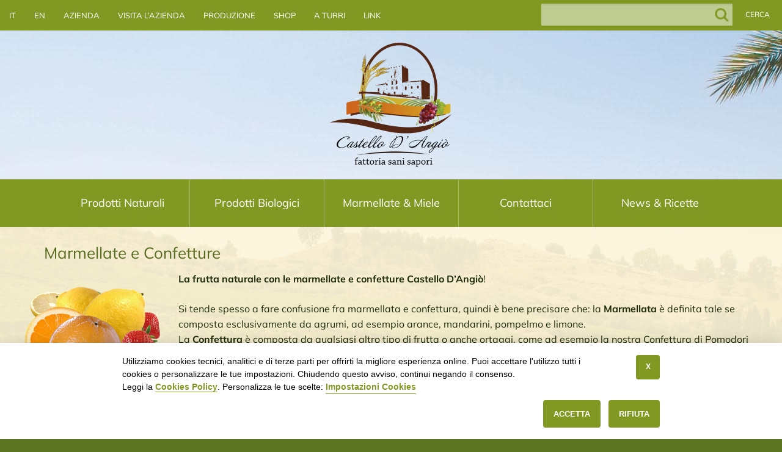

--- FILE ---
content_type: text/html; charset=UTF-8
request_url: https://www.castellodangio.it/prodotti-naturali/marmellate-confetture
body_size: 8079
content:
<!DOCTYPE html>
<html lang="it-IT">
<head>

<meta charset="UTF-8" />
<meta name="viewport" content="width=device-width,initial-scale=1.0">
<meta name="format-detection" content="telephone=no" />
<meta http-equiv="x-ua-compatible" content="ie=edge">
<link rel="icon" href="https://www.castellodangio.it/wp-content/themes/castellodangiobio/favicon.ico" type="image/x-icon" />
<link rel="pingback" href="" />
<link rel="alternate" type="application/rss+xml" title="Castello D&#039;Angiò Fattoria Sani Sapori" href="https://www.castellodangio.it/feed" />
<link rel="alternate" type="application/atom+xml" title="Castello D&#039;Angiò Fattoria Sani Sapori" href="https://www.castellodangio.it/feed/atom" />
<!--[if lt IE 9]><![endif]-->
<link rel="stylesheet" type="text/css" media="all" href="https://www.castellodangio.it/wp-content/themes/castellodangiobio/css/normalize.min.css" />
<link rel="stylesheet" type="text/css" media="all" href="https://www.castellodangio.it/wp-content/themes/castellodangiobio/style.css" />
<link rel="stylesheet" type="text/css" media="all" href="https://www.castellodangio.it/wp-content/themes/castellodangiobio/css/castellocss.css" />

<meta name='robots' content='index, follow, max-image-preview:large, max-snippet:-1, max-video-preview:-1' />
	<style>img:is([sizes="auto" i], [sizes^="auto," i]) { contain-intrinsic-size: 3000px 1500px }</style>
	
	<!-- This site is optimized with the Yoast SEO plugin v26.7 - https://yoast.com/wordpress/plugins/seo/ -->
	<title>Marmellate Naturali e Confetture Castello d&#039;Angiò</title>
	<meta name="description" content="Le confetture e marmellate naturali Castello d’Angiò sono perfette con ogni abbinamento, dal dolce al salato. Ideali per colazione, merenda, per farcire torte" />
	<link rel="canonical" href="https://www.castellodangio.it/prodotti-naturali/marmellate-confetture" />
	<meta property="og:locale" content="it_IT" />
	<meta property="og:type" content="article" />
	<meta property="og:title" content="Marmellate Naturali e Confetture Castello d&#039;Angiò" />
	<meta property="og:description" content="Le confetture e marmellate naturali Castello d’Angiò sono perfette con ogni abbinamento, dal dolce al salato. Ideali per colazione, merenda, per farcire torte" />
	<meta property="og:url" content="https://www.castellodangio.it/prodotti-naturali/marmellate-confetture" />
	<meta property="og:site_name" content="Castello D&#039;Angiò Fattoria Sani Sapori" />
	<meta property="article:publisher" content="https://www.facebook.com/castellodangio" />
	<meta property="article:modified_time" content="2014-11-17T16:51:09+00:00" />
	<meta property="og:image" content="https://www.castellodangio.it/img/marmellate-confetture.png" />
	<meta name="twitter:card" content="summary_large_image" />
	<meta name="twitter:site" content="@castellodangio" />
	<meta name="twitter:label1" content="Tempo di lettura stimato" />
	<meta name="twitter:data1" content="1 minuto" />
	<script type="application/ld+json" class="yoast-schema-graph">{"@context":"https://schema.org","@graph":[{"@type":"WebPage","@id":"https://www.castellodangio.it/prodotti-naturali/marmellate-confetture","url":"https://www.castellodangio.it/prodotti-naturali/marmellate-confetture","name":"Marmellate Naturali e Confetture Castello d'Angiò","isPartOf":{"@id":"https://www.castellodangio.it/#website"},"datePublished":"2014-07-23T18:01:53+00:00","dateModified":"2014-11-17T16:51:09+00:00","description":"Le confetture e marmellate naturali Castello d’Angiò sono perfette con ogni abbinamento, dal dolce al salato. Ideali per colazione, merenda, per farcire torte","breadcrumb":{"@id":"https://www.castellodangio.it/prodotti-naturali/marmellate-confetture#breadcrumb"},"inLanguage":"it-IT","potentialAction":[{"@type":"ReadAction","target":["https://www.castellodangio.it/prodotti-naturali/marmellate-confetture"]}]},{"@type":"BreadcrumbList","@id":"https://www.castellodangio.it/prodotti-naturali/marmellate-confetture#breadcrumb","itemListElement":[{"@type":"ListItem","position":1,"name":"Castello D'Angiò","item":"https://www.castellodangio.it/"},{"@type":"ListItem","position":2,"name":"Prodotti Naturali della Terra","item":"https://www.castellodangio.it/prodotti-naturali"},{"@type":"ListItem","position":3,"name":"Marmellate e Confetture"}]},{"@type":"WebSite","@id":"https://www.castellodangio.it/#website","url":"https://www.castellodangio.it/","name":"Castello D'Angiò Fattoria Sani Sapori","description":"Prodotti Biologici e Alimenti Bio","publisher":{"@id":"https://www.castellodangio.it/#organization"},"potentialAction":[{"@type":"SearchAction","target":{"@type":"EntryPoint","urlTemplate":"https://www.castellodangio.it/?s={search_term_string}"},"query-input":{"@type":"PropertyValueSpecification","valueRequired":true,"valueName":"search_term_string"}}],"inLanguage":"it-IT"},{"@type":"Organization","@id":"https://www.castellodangio.it/#organization","name":"Castello D'Angiò Fattoria Sani Sapori","url":"https://www.castellodangio.it/","logo":{"@type":"ImageObject","inLanguage":"it-IT","@id":"https://www.castellodangio.it/#/schema/logo/image/","url":"https://www.castellodangio.it/wp-content/uploads/2015/03/castello-d-angio-fattoria-sani-sapori.jpg","contentUrl":"https://www.castellodangio.it/wp-content/uploads/2015/03/castello-d-angio-fattoria-sani-sapori.jpg","width":234,"height":239,"caption":"Castello D'Angiò Fattoria Sani Sapori"},"image":{"@id":"https://www.castellodangio.it/#/schema/logo/image/"},"sameAs":["https://www.facebook.com/castellodangio","https://x.com/castellodangio"]}]}</script>
	<!-- / Yoast SEO plugin. -->


<link rel="alternate" type="application/rss+xml" title="Castello D&#039;Angiò Fattoria Sani Sapori &raquo; Feed" href="https://www.castellodangio.it/feed" />
<link rel="alternate" type="application/rss+xml" title="Castello D&#039;Angiò Fattoria Sani Sapori &raquo; Feed dei commenti" href="https://www.castellodangio.it/comments/feed" />
<link rel="alternate" type="application/rss+xml" title="Castello D&#039;Angiò Fattoria Sani Sapori &raquo; Marmellate e Confetture Feed dei commenti" href="https://www.castellodangio.it/prodotti-naturali/marmellate-confetture/feed" />
<style id='classic-theme-styles-inline-css' type='text/css'>
/*! This file is auto-generated */
.wp-block-button__link{color:#fff;background-color:#32373c;border-radius:9999px;box-shadow:none;text-decoration:none;padding:calc(.667em + 2px) calc(1.333em + 2px);font-size:1.125em}.wp-block-file__button{background:#32373c;color:#fff;text-decoration:none}
</style>
<link rel='stylesheet' id='contact-form-7-css' href='https://www.castellodangio.it/wp-content/plugins/contact-form-7/includes/css/styles.css?ver=6.1.4' type='text/css' media='all' />
<link rel="https://api.w.org/" href="https://www.castellodangio.it/wp-json/" /><link rel="alternate" title="JSON" type="application/json" href="https://www.castellodangio.it/wp-json/wp/v2/pages/175" /><link rel="EditURI" type="application/rsd+xml" title="RSD" href="https://www.castellodangio.it/xmlrpc.php?rsd" />

<link rel='shortlink' href='https://www.castellodangio.it/?p=175' />
<link rel="alternate" title="oEmbed (JSON)" type="application/json+oembed" href="https://www.castellodangio.it/wp-json/oembed/1.0/embed?url=https%3A%2F%2Fwww.castellodangio.it%2Fprodotti-naturali%2Fmarmellate-confetture" />
<link rel="alternate" title="oEmbed (XML)" type="text/xml+oembed" href="https://www.castellodangio.it/wp-json/oembed/1.0/embed?url=https%3A%2F%2Fwww.castellodangio.it%2Fprodotti-naturali%2Fmarmellate-confetture&#038;format=xml" />
<!--[if lt IE 9]><![endif]-->
<!-- CSS -->
<style type="text/css">
/* Body */
/* Header */
/* Links */
/* Font */
 </style>
</head>
<body class="wp-singular page-template page-template-page-Portfolio3Cols page-template-page-Portfolio3Cols-php page page-id-175 page-child parent-pageid-42 wp-theme-castellodangiobio">
<div id="main" class="bg">
<div id="bg-widget-top"></div>
<header id="header" class="container">
		<div id="widget-header">
			<div id="nav_menu-3" class="widget-header"><div class="menu-top-menu-container"><ul id="menu-top-menu" class="menu"><li id="menu-item-929" class="menu-item menu-item-type-post_type menu-item-object-page menu-item-home menu-item-929"><a href="https://www.castellodangio.it/">It</a></li>
<li id="menu-item-930" class="menu-item menu-item-type-custom menu-item-object-custom menu-item-930"><a href="https://www.castellodangio.com">En</a></li>
<li id="menu-item-41" class="menu-item menu-item-type-post_type menu-item-object-page menu-item-41"><a href="https://www.castellodangio.it/azienda-agricola-biologica" title="Azienda Agricola Biologica">Azienda</a></li>
<li id="menu-item-1155" class="menu-item menu-item-type-post_type menu-item-object-page menu-item-1155"><a href="https://www.castellodangio.it/visita-azienda-agricola-biologica-sicilia">Visita l’Azienda</a></li>
<li id="menu-item-39" class="none menu-item menu-item-type-post_type menu-item-object-page menu-item-39"><a href="https://www.castellodangio.it/azienda-prodotti-biologici" title="Produzione Alimenti Biologici">Produzione</a></li>
<li id="menu-item-516" class="none menu-item menu-item-type-post_type menu-item-object-page menu-item-516"><a href="https://www.castellodangio.it/shop" title="Dove Acquistare">Shop</a></li>
<li id="menu-item-739" class="menu-item menu-item-type-post_type menu-item-object-page menu-item-739"><a href="https://www.castellodangio.it/torre-salto-d-angio">A Turri</a></li>
<li id="menu-item-518" class="none menu-item menu-item-type-post_type menu-item-object-page menu-item-518"><a href="https://www.castellodangio.it/link" title="Agriturismi e B&#038;B consigliati">Link</a></li>
</ul></div></div>			  
			<div id="top-search">
				<form method="get" action="https://www.castellodangio.it/">
					<input type="text" name="s"  class="input-search"/><input type="submit" value="Cerca" id="submit">
				</form>
			</div>  
					</div><!--#widget-header-->
		<div class="logo">
																	<h2><a href="https://www.castellodangio.it/" id="logo"><img src="https://www.castellodangio.it/wp-content/uploads/2014/06/castello-d-angio-prodotti-biologici.png" alt="Castello D&#039;Angiò Fattoria Sani Sapori" title="Prodotti Biologici e Alimenti Bio"></a></h2>
														</div>
		<div id="top-header">
			<nav class="primary">
				<ul id="topnav" class="sf-menu"><li id="menu-item-49" class="first menu-item menu-item-type-post_type menu-item-object-page current-page-ancestor current-menu-ancestor current-menu-parent current-page-parent current_page_parent current_page_ancestor menu-item-has-children menu-item-49"><a href="https://www.castellodangio.it/prodotti-naturali">Prodotti Naturali</a>
<ul class="sub-menu">
	<li id="menu-item-54" class="menu-item menu-item-type-post_type menu-item-object-page menu-item-54"><a href="https://www.castellodangio.it/prodotti-naturali/passata-pomodoro-sughi" title="Passata di Pomodoro e Sughi Pronti">Sughi Pronti e Salse</a></li>
	<li id="menu-item-625" class="menu-item menu-item-type-post_type menu-item-object-page menu-item-625"><a href="https://www.castellodangio.it/prodotti-naturali/pasta-semola-grano-duro" title="Pasta di Semola di Grano Duro">Pasta di Grano Duro</a></li>
	<li id="menu-item-85" class="menu-item menu-item-type-post_type menu-item-object-page menu-item-85"><a href="https://www.castellodangio.it/prodotti-naturali/creme-pate-pesto">Creme, Patè e Pesto</a></li>
	<li id="menu-item-133" class="menu-item menu-item-type-post_type menu-item-object-page menu-item-133"><a href="https://www.castellodangio.it/prodotti-naturali/caponate-condimenti" title="Caponata di Verdure e Condimenti">Caponate e Condimenti</a></li>
	<li id="menu-item-176" class="menu-item menu-item-type-post_type menu-item-object-page current-menu-item page_item page-item-175 current_page_item menu-item-176"><a href="https://www.castellodangio.it/prodotti-naturali/marmellate-confetture" aria-current="page" title="Marmellate Naturali e Confetture">Marmellate e Confetture</a></li>
	<li id="menu-item-579" class="menu-item menu-item-type-post_type menu-item-object-page menu-item-579"><a href="https://www.castellodangio.it/prodotti-naturali/miele-naturale" title="Miele Naturale">Miele</a></li>
</ul>
</li>
<li id="menu-item-48" class="menu-item menu-item-type-post_type menu-item-object-page menu-item-has-children menu-item-48"><a href="https://www.castellodangio.it/prodotti-biologici">Prodotti Biologici</a>
<ul class="sub-menu">
	<li id="menu-item-216" class="menu-item menu-item-type-post_type menu-item-object-page menu-item-216"><a href="https://www.castellodangio.it/prodotti-biologici/sughi-biologici-passata-pomodoro-bio" title="Sughi Biologici e Passata di Pomodoro Bio">Sughi Biologici Pronti</a></li>
	<li id="menu-item-681" class="menu-item menu-item-type-post_type menu-item-object-page menu-item-681"><a href="https://www.castellodangio.it/prodotti-biologici/pasta-biologica-integrale" title="Pasta Biologica e Pasta Integrale Bio">Pasta Biologica e Integrale</a></li>
	<li id="menu-item-250" class="menu-item menu-item-type-post_type menu-item-object-page menu-item-250"><a href="https://www.castellodangio.it/prodotti-biologici/caponate-condimenti-bio" title="Caponata Bio e Condimenti Biologici">Caponate e Condimenti Bio</a></li>
	<li id="menu-item-230" class="menu-item menu-item-type-post_type menu-item-object-page menu-item-230"><a href="https://www.castellodangio.it/prodotti-biologici/creme-pate-pesto-bio">Creme, Patè e Pesto Bio</a></li>
	<li id="menu-item-590" class="menu-item menu-item-type-post_type menu-item-object-page menu-item-590"><a href="https://www.castellodangio.it/prodotti-biologici/olio-extravergine-oliva-biologico" title="Olio Extravergine di Oliva Biologico">Olio Extravergine di Oliva Bio</a></li>
	<li id="menu-item-715" class="menu-item menu-item-type-post_type menu-item-object-page menu-item-715"><a href="https://www.castellodangio.it/prodotti-biologici/vini-biologici">Vini Biologici</a></li>
	<li id="menu-item-725" class="menu-item menu-item-type-post_type menu-item-object-page menu-item-725"><a href="https://www.castellodangio.it/prodotti-biologici/farine-biologiche">Farine Biologiche di Grani Antichi</a></li>
	<li id="menu-item-735" class="menu-item menu-item-type-post_type menu-item-object-page menu-item-735"><a href="https://www.castellodangio.it/prodotti-biologici/zafferano-biologico" title="Zafferano Biologico">Zafferano Bio</a></li>
	<li id="menu-item-273" class="menu-item menu-item-type-post_type menu-item-object-page menu-item-273"><a href="https://www.castellodangio.it/prodotti-biologici/marmellate-confetture-biologiche" title="Confetture e Marmellate Biologiche">Marmellate Bio</a></li>
	<li id="menu-item-544" class="menu-item menu-item-type-post_type menu-item-object-page menu-item-544"><a href="https://www.castellodangio.it/prodotti-biologici/miele-biologico">Miele Biologico</a></li>
	<li id="menu-item-684" class="menu-item menu-item-type-post_type menu-item-object-page menu-item-684"><a href="https://www.castellodangio.it/prodotti-biologici/mandorle-biologiche">Mandorle Biologiche</a></li>
	<li id="menu-item-687" class="menu-item menu-item-type-post_type menu-item-object-page menu-item-687"><a href="https://www.castellodangio.it/prodotti-biologici/pistacchi-biologici">Pistacchi Biologici</a></li>
</ul>
</li>
<li id="menu-item-46" class="last-ul menu-item menu-item-type-post_type menu-item-object-page current-menu-ancestor current-menu-parent current_page_parent current_page_ancestor menu-item-has-children menu-item-46"><a href="https://www.castellodangio.it/pasticceria-delizie">Marmellate &#038; Miele</a>
<ul class="sub-menu">
	<li id="menu-item-478" class="menu-item menu-item-type-post_type menu-item-object-page current-menu-item page_item page-item-175 current_page_item menu-item-478"><a href="https://www.castellodangio.it/prodotti-naturali/marmellate-confetture" aria-current="page">Marmellate e Confetture</a></li>
	<li id="menu-item-479" class="menu-item menu-item-type-post_type menu-item-object-page menu-item-479"><a href="https://www.castellodangio.it/prodotti-biologici/marmellate-confetture-biologiche" title="Marmellate Bio">Marmellate Biologiche</a></li>
	<li id="menu-item-578" class="menu-item menu-item-type-post_type menu-item-object-page menu-item-578"><a href="https://www.castellodangio.it/prodotti-naturali/miele-naturale">Miele Naturale</a></li>
	<li id="menu-item-543" class="menu-item menu-item-type-post_type menu-item-object-page menu-item-543"><a href="https://www.castellodangio.it/prodotti-biologici/miele-biologico">Miele Biologico</a></li>
</ul>
</li>
<li id="menu-item-941" class="last-ul menu-item menu-item-type-post_type menu-item-object-page menu-item-941"><a href="https://www.castellodangio.it/contattaci" title="Contatta Castello d&#8217;Angiò">Contattaci</a></li>
<li id="menu-item-29" class="menu-item menu-item-type-post_type menu-item-object-page menu-item-29"><a href="https://www.castellodangio.it/news-ricette" title="News &#038; Ricette Bio">News &#038; Ricette</a></li>
</ul>			</nav><!--.primary-->
		        
        <div id="menu-button"><a class="icon-menu"></a></div>        
        <div id="menu-mail"><a class="icon-mail" href="https://www.castellodangio.it/contattaci"></a></div>
        <div id="menu-cart"><a class="icon-cart" href="https://www.castellodangio.it/shop"></a></div>
        <div id="menu-phone"><a class="icon-phone" href="tel:+393355365762"></a></div>
        
        </div>
        
        <div class="menu-mobile">
			<div id="close-button"><a class="icon-close"></a></div>
                <nav class="primary">
				<ul id="topnavmobile" class="sf-menu"><li id="menu-item-1177" class="menu-item menu-item-type-post_type menu-item-object-page menu-item-home menu-item-1177"><a href="https://www.castellodangio.it/">Home</a></li>
<li id="menu-item-1016" class="menu-item menu-item-type-post_type menu-item-object-page current-page-ancestor current-menu-ancestor current-menu-parent current-page-parent current_page_parent current_page_ancestor menu-item-has-children menu-item-1016"><a href="https://www.castellodangio.it/prodotti-naturali">Prodotti Naturali</a>
<ul class="sub-menu">
	<li id="menu-item-1156" class="menu-item menu-item-type-post_type menu-item-object-page menu-item-1156"><a href="https://www.castellodangio.it/prodotti-naturali/passata-pomodoro-sughi">Passata di Pomodoro e Sughi</a></li>
	<li id="menu-item-1157" class="menu-item menu-item-type-post_type menu-item-object-page menu-item-1157"><a href="https://www.castellodangio.it/prodotti-naturali/pasta-semola-grano-duro">Pasta di Grano Duro</a></li>
	<li id="menu-item-1159" class="menu-item menu-item-type-post_type menu-item-object-page menu-item-1159"><a href="https://www.castellodangio.it/prodotti-naturali/creme-pate-pesto">Creme, Patè e Pesto</a></li>
	<li id="menu-item-1158" class="menu-item menu-item-type-post_type menu-item-object-page menu-item-1158"><a href="https://www.castellodangio.it/prodotti-naturali/caponate-condimenti">Caponate e Condimenti</a></li>
	<li id="menu-item-1160" class="menu-item menu-item-type-post_type menu-item-object-page current-menu-item page_item page-item-175 current_page_item menu-item-1160"><a href="https://www.castellodangio.it/prodotti-naturali/marmellate-confetture" aria-current="page">Marmellate e Confetture</a></li>
	<li id="menu-item-1161" class="menu-item menu-item-type-post_type menu-item-object-page menu-item-1161"><a href="https://www.castellodangio.it/prodotti-naturali/miele-naturale">Miele</a></li>
</ul>
</li>
<li id="menu-item-1015" class="menu-item menu-item-type-post_type menu-item-object-page menu-item-has-children menu-item-1015"><a href="https://www.castellodangio.it/prodotti-biologici">Prodotti Biologici</a>
<ul class="sub-menu">
	<li id="menu-item-1163" class="menu-item menu-item-type-post_type menu-item-object-page menu-item-1163"><a href="https://www.castellodangio.it/prodotti-biologici/sughi-biologici-passata-pomodoro-bio">Sughi Biologici Pronti</a></li>
	<li id="menu-item-1162" class="menu-item menu-item-type-post_type menu-item-object-page menu-item-1162"><a href="https://www.castellodangio.it/prodotti-biologici/pasta-biologica-integrale">Pasta Biologica e Integrale</a></li>
	<li id="menu-item-1164" class="menu-item menu-item-type-post_type menu-item-object-page menu-item-1164"><a href="https://www.castellodangio.it/prodotti-biologici/caponate-condimenti-bio">Caponate e Condimenti Bio</a></li>
	<li id="menu-item-1167" class="menu-item menu-item-type-post_type menu-item-object-page menu-item-1167"><a href="https://www.castellodangio.it/prodotti-biologici/creme-pate-pesto-bio">Creme, Patè e Pesto Bio</a></li>
	<li id="menu-item-1021" class="menu-item menu-item-type-post_type menu-item-object-page menu-item-1021"><a href="https://www.castellodangio.it/prodotti-biologici/olio-extravergine-oliva-biologico">Olio Extravergine Bio</a></li>
	<li id="menu-item-1165" class="menu-item menu-item-type-post_type menu-item-object-page menu-item-1165"><a href="https://www.castellodangio.it/prodotti-biologici/vini-biologici">Vini Biologici</a></li>
	<li id="menu-item-1166" class="menu-item menu-item-type-post_type menu-item-object-page menu-item-1166"><a href="https://www.castellodangio.it/prodotti-biologici/farine-biologiche">Farine Biologiche</a></li>
	<li id="menu-item-1168" class="menu-item menu-item-type-post_type menu-item-object-page menu-item-1168"><a href="https://www.castellodangio.it/prodotti-biologici/zafferano-biologico">Zafferano Bio</a></li>
	<li id="menu-item-1169" class="menu-item menu-item-type-post_type menu-item-object-page menu-item-1169"><a href="https://www.castellodangio.it/prodotti-biologici/marmellate-confetture-biologiche">Marmellate Bio</a></li>
	<li id="menu-item-1172" class="menu-item menu-item-type-post_type menu-item-object-page menu-item-1172"><a href="https://www.castellodangio.it/prodotti-biologici/miele-biologico">Miele Biologico</a></li>
	<li id="menu-item-1022" class="menu-item menu-item-type-post_type menu-item-object-page menu-item-1022"><a href="https://www.castellodangio.it/prodotti-biologici/mandorle-biologiche">Mandorle Biologiche</a></li>
	<li id="menu-item-1023" class="menu-item menu-item-type-post_type menu-item-object-page menu-item-1023"><a href="https://www.castellodangio.it/prodotti-biologici/pistacchi-biologici">Pistacchi Biologici</a></li>
</ul>
</li>
<li id="menu-item-1017" class="menu-item menu-item-type-post_type menu-item-object-page current-menu-ancestor current-menu-parent current_page_parent current_page_ancestor menu-item-has-children menu-item-1017"><a href="https://www.castellodangio.it/pasticceria-delizie">Marmellate &#038; Miele</a>
<ul class="sub-menu">
	<li id="menu-item-1173" class="menu-item menu-item-type-post_type menu-item-object-page current-menu-item page_item page-item-175 current_page_item menu-item-1173"><a href="https://www.castellodangio.it/prodotti-naturali/marmellate-confetture" aria-current="page">Marmellate e Confetture</a></li>
	<li id="menu-item-1174" class="menu-item menu-item-type-post_type menu-item-object-page menu-item-1174"><a href="https://www.castellodangio.it/prodotti-biologici/marmellate-confetture-biologiche">Marmellate Biologiche</a></li>
	<li id="menu-item-1176" class="menu-item menu-item-type-post_type menu-item-object-page menu-item-1176"><a href="https://www.castellodangio.it/prodotti-naturali/miele-naturale">Miele</a></li>
	<li id="menu-item-1175" class="menu-item menu-item-type-post_type menu-item-object-page menu-item-1175"><a href="https://www.castellodangio.it/prodotti-biologici/miele-biologico">Miele Biologico</a></li>
</ul>
</li>
<li id="menu-item-1179" class="menu-item menu-item-type-post_type menu-item-object-page menu-item-1179"><a href="https://www.castellodangio.it/visita-azienda-agricola-biologica-sicilia">Visita l’Azienda Agricola</a></li>
<li id="menu-item-1178" class="menu-item menu-item-type-post_type menu-item-object-page menu-item-1178"><a href="https://www.castellodangio.it/azienda-agricola-biologica">Castello D’Angiò: la Storia</a></li>
<li id="menu-item-1180" class="menu-item menu-item-type-post_type menu-item-object-page menu-item-1180"><a href="https://www.castellodangio.it/torre-salto-d-angio">Torre del Salto d’Angiò</a></li>
<li id="menu-item-1018" class="menu-item menu-item-type-post_type menu-item-object-page menu-item-1018"><a href="https://www.castellodangio.it/contattaci">Contattaci</a></li>
<li id="menu-item-1019" class="menu-item menu-item-type-post_type menu-item-object-page menu-item-1019"><a href="https://www.castellodangio.it/news-ricette">News &#038; Ricette</a></li>
</ul>                </nav>                
		</div>
        
		<div class="clear"></div>
	</header>
  <div class="primary_content_wrap container">
<div class="container_12 clearfix">
<div id="content-top">
	    <div id="post-175" class="page post-175 type-page status-publish hentry">
        		<div id="content">
<div class="grid_12">
<h1 class="title">Marmellate e Confetture</h1>
<div class="frame alignleft"><img decoding="async" class="alignleft" src="/img/marmellate-confetture.png" alt="Marmellate e Confetture"/></div>
<p class="left"><strong>La frutta naturale con le marmellate e confetture Castello D&#8217;Angiò</strong>!</p>
<p class="left">Si tende spesso a fare confusione fra marmellata e confettura, quindi è bene precisare che: la <strong>Marmellata</strong> è definita tale se composta esclusivamente da agrumi, ad esempio arance, mandarini, pompelmo e limone.<br />
La <strong>Confettura</strong> è composta da qualsiasi altro tipo di frutta o anche ortaggi, come ad esempio la nostra Confettura di Pomodori Verdi.<br />
<br />Le <strong>marmellate naturali</strong> Castello D&#8217;Angiò sono prodotte esclusivamente con i frutti della nostra azienda, non trattati chimicamente e lavorate rigorosamente in modo naturale senza aggiunta di conservanti.</p>
<p class="left">Le <strong>marmellate e confetture</strong> Castello d&#8217;Angiò sono perfette con ogni abbinamento, dal dolce al salato, ideali non solo per la prima colazione o merende, ma si sposano perfettamente anche con formaggi semi stagionati e freschi.</p>
</div>
</div>
    </div>
  </div>
<div class="clear-top"></div>
<div class="grid_12">
            <div id="gallery">
  <ul class="portfolio">
        
      <li class="">				
        <a class="image-wrap" href="https://www.castellodangio.it/portfolio/confettura-ciliegia" title="Confettura di Ciliegie" ><img width="300" height="204" src="https://www.castellodangio.it/wp-content/uploads/2014/08/confettura-ciliegia-300x204.jpg" class="attachment-portfolio-post-thumbnail size-portfolio-post-thumbnail wp-post-image" alt="Confettura di Ciliegie" decoding="async" loading="lazy" /></a>        
        <div class="folio-desc">
          <h3><a href="https://www.castellodangio.it/portfolio/confettura-ciliegia">Confettura di Ciliegie</a></h3>
        </div>
      </li>
        
      <li class="">				
        <a class="image-wrap" href="https://www.castellodangio.it/portfolio/confettura-pesche" title="Confettura di Pesche" ><img width="300" height="204" src="https://www.castellodangio.it/wp-content/uploads/2014/08/confettura-pesche-300x204.jpg" class="attachment-portfolio-post-thumbnail size-portfolio-post-thumbnail wp-post-image" alt="Confettura di Pesche" decoding="async" loading="lazy" /></a>        
        <div class="folio-desc">
          <h3><a href="https://www.castellodangio.it/portfolio/confettura-pesche">Confettura di Pesche</a></h3>
        </div>
      </li>
        
      <li class="nomargin">				
        <a class="image-wrap" href="https://www.castellodangio.it/portfolio/confettura-albicocche" title="Confettura di Albicocche" ><img width="300" height="204" src="https://www.castellodangio.it/wp-content/uploads/2014/08/confettura-albicocche-300x204.jpg" class="attachment-portfolio-post-thumbnail size-portfolio-post-thumbnail wp-post-image" alt="Confettura di Albicocche" decoding="async" loading="lazy" /></a>        
        <div class="folio-desc">
          <h3><a href="https://www.castellodangio.it/portfolio/confettura-albicocche">Confettura di Albicocche</a></h3>
        </div>
      </li>
        
      <li class="">				
        <a class="image-wrap" href="https://www.castellodangio.it/portfolio/confettura-fragole" title="Confettura di Fragole" ><img width="300" height="204" src="https://www.castellodangio.it/wp-content/uploads/2014/08/confettura-fragole-300x204.jpg" class="attachment-portfolio-post-thumbnail size-portfolio-post-thumbnail wp-post-image" alt="Confettura di Fragole" decoding="async" loading="lazy" /></a>        
        <div class="folio-desc">
          <h3><a href="https://www.castellodangio.it/portfolio/confettura-fragole">Confettura di Fragole</a></h3>
        </div>
      </li>
        
      <li class="">				
        <a class="image-wrap" href="https://www.castellodangio.it/portfolio/confettura-susine" title="Confettura di Susine" ><img width="300" height="204" src="https://www.castellodangio.it/wp-content/uploads/2014/08/confettura-susine-300x204.jpg" class="attachment-portfolio-post-thumbnail size-portfolio-post-thumbnail wp-post-image" alt="Confettura di Susine" decoding="async" loading="lazy" /></a>        
        <div class="folio-desc">
          <h3><a href="https://www.castellodangio.it/portfolio/confettura-susine">Confettura di Susine</a></h3>
        </div>
      </li>
        
      <li class="nomargin">				
        <a class="image-wrap" href="https://www.castellodangio.it/portfolio/marmellata-mandarini-mandorle" title="Marmellata di Mandarini e Mandorle" ><img width="300" height="204" src="https://www.castellodangio.it/wp-content/uploads/2014/07/marmellata-mandarini-mandorle-300x204.jpg" class="attachment-portfolio-post-thumbnail size-portfolio-post-thumbnail wp-post-image" alt="Marmellata di Mandarini e Mandorle" decoding="async" loading="lazy" /></a>        
        <div class="folio-desc">
          <h3><a href="https://www.castellodangio.it/portfolio/marmellata-mandarini-mandorle">Marmellata di Mandarini e Mandorle</a></h3>
        </div>
      </li>
        
      <li class="">				
        <a class="image-wrap" href="https://www.castellodangio.it/portfolio/marmellata-arance-pistacchio" title="Marmellata di Arance e Pistacchio" ><img width="300" height="204" src="https://www.castellodangio.it/wp-content/uploads/2014/07/marmellata-arance-pistacchio-300x204.jpg" class="attachment-portfolio-post-thumbnail size-portfolio-post-thumbnail wp-post-image" alt="Marmellata di Arance e Pistacchio" decoding="async" loading="lazy" /></a>        
        <div class="folio-desc">
          <h3><a href="https://www.castellodangio.it/portfolio/marmellata-arance-pistacchio">Marmellata di Arance e Pistacchio</a></h3>
        </div>
      </li>
        
      <li class="">				
        <a class="image-wrap" href="https://www.castellodangio.it/portfolio/marmellata-arance" title="Marmellata di Arance" ><img width="300" height="204" src="https://www.castellodangio.it/wp-content/uploads/2014/07/marmellata-arance-300x204.jpg" class="attachment-portfolio-post-thumbnail size-portfolio-post-thumbnail wp-post-image" alt="Marmellata di Arance" decoding="async" loading="lazy" /></a>        
        <div class="folio-desc">
          <h3><a href="https://www.castellodangio.it/portfolio/marmellata-arance">Marmellata di Arance</a></h3>
        </div>
      </li>
        
      <li class="nomargin">				
        <a class="image-wrap" href="https://www.castellodangio.it/portfolio/marmellata-limoni-nocciole" title="Marmellata di Limoni e Nocciole" ><img width="300" height="204" src="https://www.castellodangio.it/wp-content/uploads/2014/07/marmellata-limone-nocciole-300x204.jpg" class="attachment-portfolio-post-thumbnail size-portfolio-post-thumbnail wp-post-image" alt="Marmellata di Limoni e Nocciole" decoding="async" loading="lazy" /></a>        
        <div class="folio-desc">
          <h3><a href="https://www.castellodangio.it/portfolio/marmellata-limoni-nocciole">Marmellata di Limoni e Nocciole</a></h3>
        </div>
      </li>
        
      <li class="">				
        <a class="image-wrap" href="https://www.castellodangio.it/portfolio/marmellata-limoni" title="Marmellata di Limoni" ><img width="300" height="204" src="https://www.castellodangio.it/wp-content/uploads/2014/07/marmellata-di-limone-300x204.jpg" class="attachment-portfolio-post-thumbnail size-portfolio-post-thumbnail wp-post-image" alt="Marmellata di Limoni" decoding="async" loading="lazy" /></a>        
        <div class="folio-desc">
          <h3><a href="https://www.castellodangio.it/portfolio/marmellata-limoni">Marmellata di Limoni</a></h3>
        </div>
      </li>
        
      <li class="">				
        <a class="image-wrap" href="https://www.castellodangio.it/portfolio/confettura-gelsi-neri" title="Confettura di Gelsi Neri" ><img width="300" height="204" src="https://www.castellodangio.it/wp-content/uploads/2014/07/confettura-gelsi-neri-300x204.jpg" class="attachment-portfolio-post-thumbnail size-portfolio-post-thumbnail wp-post-image" alt="Confettura di Gelsi Neri" decoding="async" loading="lazy" /></a>        
        <div class="folio-desc">
          <h3><a href="https://www.castellodangio.it/portfolio/confettura-gelsi-neri">Confettura di Gelsi Neri</a></h3>
        </div>
      </li>
        
      <li class="nomargin">				
        <a class="image-wrap" href="https://www.castellodangio.it/portfolio/marmellata-mandarini" title="Marmellata di Mandarini" ><img width="300" height="204" src="https://www.castellodangio.it/wp-content/uploads/2014/07/marmellata-mandarini-300x204.jpg" class="attachment-portfolio-post-thumbnail size-portfolio-post-thumbnail wp-post-image" alt="Marmellata di Mandarini" decoding="async" loading="lazy" /></a>        
        <div class="folio-desc">
          <h3><a href="https://www.castellodangio.it/portfolio/marmellata-mandarini">Marmellata di Mandarini</a></h3>
        </div>
      </li>
        
      <li class="">				
        <a class="image-wrap" href="https://www.castellodangio.it/portfolio/marmellata-arance-dolci" title="Marmellata di Arance Dolci" ><img width="300" height="204" src="https://www.castellodangio.it/wp-content/uploads/2014/07/marmellata-arance-dolci-300x204.jpg" class="attachment-portfolio-post-thumbnail size-portfolio-post-thumbnail wp-post-image" alt="Marmellata di Arance Dolci" decoding="async" loading="lazy" /></a>        
        <div class="folio-desc">
          <h3><a href="https://www.castellodangio.it/portfolio/marmellata-arance-dolci">Marmellata di Arance Dolci</a></h3>
        </div>
      </li>
        
      <li class="">				
        <a class="image-wrap" href="https://www.castellodangio.it/portfolio/confettura-pomodori-verdi" title="Confettura di Pomodori Verdi" ><img width="300" height="204" src="https://www.castellodangio.it/wp-content/uploads/2014/07/confettura-pomodori-verdi-300x204.jpg" class="attachment-portfolio-post-thumbnail size-portfolio-post-thumbnail wp-post-image" alt="Confettura di Pomodori Verdi" decoding="async" loading="lazy" /></a>        
        <div class="folio-desc">
          <h3><a href="https://www.castellodangio.it/portfolio/confettura-pomodori-verdi">Confettura di Pomodori Verdi</a></h3>
        </div>
      </li>
        
      <li class="nomargin">				
        <a class="image-wrap" href="https://www.castellodangio.it/portfolio/marmellata-pompelmo" title="Marmellata di Pompelmo" ><img width="300" height="204" src="https://www.castellodangio.it/wp-content/uploads/2014/07/marmellata-di-pompelmi-300x204.jpg" class="attachment-portfolio-post-thumbnail size-portfolio-post-thumbnail wp-post-image" alt="Marmellata di Pompelmi" decoding="async" loading="lazy" /></a>        
        <div class="folio-desc">
          <h3><a href="https://www.castellodangio.it/portfolio/marmellata-pompelmo">Marmellata di Pompelmo</a></h3>
        </div>
      </li>
      </ul>
  <div class="clear"></div>
</div>
	</div>
<div class="grid_12">
    <h4 class="title-footer">Marmellate e Confetture</h4>
  </div>
<nav class="oldernewer">
		<div class="older breadcrumb"><span id="breadcrumbs"><span><span><a href="https://www.castellodangio.it/">Castello D'Angiò</a></span> » <span><a href="https://www.castellodangio.it/prodotti-naturali">Prodotti Naturali della Terra</a></span> » <span class="last"><a property="v:title" rel="v:url" href="https://www.castellodangio.it/prodotti-naturali/marmellate-confetture" >Marmellate e Confetture</a></span></span></span>		</div>
</nav>
</div>
</div><!--.primary_content_wrap-->
<footer id="footer">
<div id="back-top-wrapper"><a id="backtop"></a></div>
<div id="widget-footer" class="container">
<div class="container_12 clearfix">
<div class="clear"></div>
<div class="sharing_toolbox"><div class="addthis_sharing_toolbox">
<!-- Facebook -->
<a class="sharing-button facebook" href="https://www.facebook.com/sharer/sharer.php?u=https://www.castellodangio.it/prodotti-naturali/marmellate-confetture" target="_blank">&#xf09a;</a>
<!-- LinkedIn -->
<a class="sharing-button linkedin" href="https://www.linkedin.com/shareArticle?mini=true&amp;title=Marmellate e Confetture&amp;url=https://www.castellodangio.it/prodotti-naturali/marmellate-confetture" target="_blank">&#xf0e1;</a>
<!-- Twitter -->
<a class="sharing-button twitter" href="https://twitter.com/share?text=Marmellate e Confetture&amp;url=https://www.castellodangio.it/prodotti-naturali/marmellate-confetture" target="_blank">&#xf099;</a>
<!-- Pinterest -->
<a class="sharing-button pinterest" href="https://pinterest.com/pin/create/button/?url=https://www.castellodangio.it/prodotti-naturali/marmellate-confetture" target="_blank">&#xf0d2;</a></div></div>
<div class="clear-nav"></div>
<div id="custom_html-3" class="widget_text grid_12 widget-area"><div class="textwidget custom-html-widget"><div itemscope itemtype="http://data-vocabulary.org/Organization"> 
<span itemprop="name">Castello D'Angiò Fattoria Sani Sapori</span> &bull; Azienda Agricola della Famiglia Meli<br />
<span itemprop="address" itemscope itemtype="http://data-vocabulary.org/Address">
<span itemprop="street-address">Contrada Salto d'Angiò SP 40 C</span><br />
<span itemprop="postal-code">92021</span> <span itemprop="locality">Aragona</span> &bull; (Agrigento) <span itemprop="region">Sicilia</span>
</span><br />
Mobile: <span itemprop="tel">+39 335 5365762</span><br />
<a class="mail-footer" href="mailto:info@castellodangio.it">info@castellodangio.it</a><br />
<a class="mail-footer" href="http://www.castellodangio.it" itemprop="url">www.castellodangio.it</a>
</div>
<div>P.IVA 02054490848 &bull; C.F. MLEMHL76E28Z126R<br />
Autorizzazione n. 190097 IT BIO 007 Agricoltura Italia</div></div></div><div class="grid_12">
    <div id="social-block">
    <ul class="social-footer">        
       	<li class="facebook"><a title="Follow on Facebook" target="_blank" href="https://www.facebook.com/castellodangio"><span>Facebook</span></a></li>
        <li class="instagram"><a title="Follow on Instagram" target="_blank" href="https://www.instagram.com/castellodangio"><span>Instagram</span></a></li>
        <li class="twitter"><a title="Follow on Twitter" target="_blank" href="https://twitter.com/castellodangio"><span>Twitter</span></a></li>        
    </ul>
    </div>
</div>
</div>
</div>
<div id="copyright" class="container">
<div class="aligncenter">Questo sito è protetto da reCAPTCHA e si applicano le Norme sulla privacy e i Termini di servizio di Google: <a target="_blank" rel="nofollow noreferrer" href="https://policies.google.com/privacy">Google Privacy Policy</a> &bull; <a target="_blank" rel="nofollow noreferrer" href="https://policies.google.com/terms">Google Terms of Service</a> &bull; <a rel="nofollow noreferrer" href="https://www.castellodangio.it/privacy-policy/cookies#recaptcha">Maggiori Informazioni</a></div>
<div class="clear-nav"></div>

<div class="aligncenter"><button type="button" class="cookie-setting-footer" aria-label="Impostazioni Cookies" data-cc="c-settings"><span>&#xf00c;</span> Impostazioni Cookies</button></div>
<div class="clear-nav"></div>

<div id="footer-text">
<a href="https://www.castellodangio.it/" title="Prodotti Biologici e Alimenti Bio" class="site-name">Castello D&#039;Angiò Fattoria Sani Sapori</a> &copy; 2026 <span>|</span> <a href="https://www.castellodangio.it/privacy-policy" title="Privacy Policy">Privacy Policy</a> <span>|</span>  <a href="https://www.castellodangio.it/privacy-policy/cookies" title="Cookies Policy">Cookies Policy</a> <span>|</span> <a href="https://www.castellodangio.it/sitemap" title="Sitemap">Sitemap</a> 
</div>
<div class="clear"></div>
<div class="design"></div>
</div>
</footer>
</div><!--#main-->
<script type="speculationrules">
{"prefetch":[{"source":"document","where":{"and":[{"href_matches":"\/*"},{"not":{"href_matches":["\/wp-*.php","\/wp-admin\/*","\/wp-content\/uploads\/*","\/wp-content\/*","\/wp-content\/plugins\/*","\/wp-content\/themes\/castellodangiobio\/*","\/*\\?(.+)"]}},{"not":{"selector_matches":"a[rel~=\"nofollow\"]"}},{"not":{"selector_matches":".no-prefetch, .no-prefetch a"}}]},"eagerness":"conservative"}]}
</script>
<script type="text/javascript" src="https://www.castellodangio.it/wp-includes/js/comment-reply.min.js" id="comment-reply-js" async="async" data-wp-strategy="async"></script>
<script type="text/javascript" src="https://www.castellodangio.it/wp-includes/js/dist/hooks.min.js?ver=4d63a3d491d11ffd8ac6" id="wp-hooks-js"></script>
<script type="text/javascript" src="https://www.castellodangio.it/wp-includes/js/dist/i18n.min.js?ver=5e580eb46a90c2b997e6" id="wp-i18n-js"></script>
<script type="text/javascript" id="wp-i18n-js-after">
/* <![CDATA[ */
wp.i18n.setLocaleData( { 'text direction\u0004ltr': [ 'ltr' ] } );
/* ]]> */
</script>
<script type="text/javascript" src="https://www.castellodangio.it/wp-content/plugins/contact-form-7/includes/swv/js/index.js?ver=6.1.4" id="swv-js"></script>
<script type="text/javascript" id="contact-form-7-js-translations">
/* <![CDATA[ */
( function( domain, translations ) {
	var localeData = translations.locale_data[ domain ] || translations.locale_data.messages;
	localeData[""].domain = domain;
	wp.i18n.setLocaleData( localeData, domain );
} )( "contact-form-7", {"translation-revision-date":"2026-01-14 20:31:08+0000","generator":"GlotPress\/4.0.3","domain":"messages","locale_data":{"messages":{"":{"domain":"messages","plural-forms":"nplurals=2; plural=n != 1;","lang":"it"},"This contact form is placed in the wrong place.":["Questo modulo di contatto \u00e8 posizionato nel posto sbagliato."],"Error:":["Errore:"]}},"comment":{"reference":"includes\/js\/index.js"}} );
/* ]]> */
</script>
<script type="text/javascript" id="contact-form-7-js-before">
/* <![CDATA[ */
var wpcf7 = {
    "api": {
        "root": "https:\/\/www.castellodangio.it\/wp-json\/",
        "namespace": "contact-form-7\/v1"
    }
};
/* ]]> */
</script>
<script type="text/javascript" src="https://www.castellodangio.it/wp-content/plugins/contact-form-7/includes/js/index.js?ver=6.1.4" id="contact-form-7-js"></script>
<script type="text/javascript" src="https://www.castellodangio.it/wp-content/themes/castellodangiobio/js/jquery-3.7.0.min.js?ver=3.7.0" id="jquery-js"></script>
<script type="text/javascript" src="https://www.castellodangio.it/wp-content/themes/castellodangiobio/js/modernizr.js?ver=3.6.0" id="modernizr-js"></script>
<script type="text/javascript" src="https://www.castellodangio.it/wp-content/themes/castellodangiobio/js/superfish.min.js?ver=1.7.10" id="superfish-js"></script>
<script type="text/javascript" src="https://www.castellodangio.it/wp-content/themes/castellodangiobio/js/jquery.easing.1.3.js?ver=1.3" id="easing-js"></script>
<script type="text/javascript" src="https://www.castellodangio.it/wp-content/themes/castellodangiobio/js/jquery.elastislide.js?ver=1.0" id="elastislide-js"></script>
<script type="text/javascript" src="https://www.castellodangio.it/wp-content/themes/castellodangiobio/js/jquery.loader.js?ver=1.0" id="loader-js"></script>
<script type="text/javascript" src="https://www.castellodangio.it/wp-content/themes/castellodangiobio/js/jquery.cycle.all.js?ver=3.0" id="cycleAll-js"></script>
<script type="text/javascript" src="https://www.castellodangio.it/wp-content/themes/castellodangiobio/js/customjs.js?ver=1.0" id="customjs-js"></script>
<script type="text/javascript" defer src="https://www.castellodangio.it/wp-content/themes/castellodangiobio/js/cookieconsent-min.js?ver=2.8.0" id="cookieconsent-js"></script>
<script type="text/javascript" src="https://www.castellodangio.it/wp-content/themes/castellodangiobio/js/jquery.flexslider-min.js?ver=2.7.2" id="flexslider-js"></script>
<script type="text/javascript" src="https://www.recaptcha.net/recaptcha/api.js?render=6LffR88UAAAAAPz0wA6JrU_hdNUAPBTh1s8CURhV&amp;ver=3.0" id="google-recaptcha-js"></script>
<script type="text/javascript" src="https://www.castellodangio.it/wp-includes/js/dist/vendor/wp-polyfill.min.js?ver=3.15.0" id="wp-polyfill-js"></script>
<script type="text/javascript" id="wpcf7-recaptcha-js-before">
/* <![CDATA[ */
var wpcf7_recaptcha = {
    "sitekey": "6LffR88UAAAAAPz0wA6JrU_hdNUAPBTh1s8CURhV",
    "actions": {
        "homepage": "homepage",
        "contactform": "contactform"
    }
};
/* ]]> */
</script>
<script type="text/javascript" src="https://www.castellodangio.it/wp-content/plugins/contact-form-7/modules/recaptcha/index.js?ver=6.1.4" id="wpcf7-recaptcha-js"></script>

<script type="text/javascript">
jQuery(function(){
// navigation 
jQuery('ul.sf-menu').superfish({
delay: 1000,
animation: {opacity:'show',height:'show'},
speed: 'normal',
autoArrows: false,
dropShadows: false});
});
</script>

<script type="text/javascript">
jQuery(window).on('load', function() {
jQuery('.flexslider').flexslider({
animation: "fade",
direction: "horizontal",
slideshow: true,
slideshowSpeed: 8000,
animationSpeed: 1200,
directionNav: true,
controlNav: false,
keyboard: true,
mousewheel: false,
prevText: "",
nextText: "",
pausePlay: false,
pauseText: 'Pause',
playText: 'Play',
randomize: false,
startAt: 0,
animationLoop: true,
pauseOnAction: true,
pauseOnHover: false,
controlsContainer: ".flexslider-container",
start: function(){},
before: function(){},
after: function(){},
end: function(){}
});
});
</script>

	<script type="text/plain" data-cookiecategory="analytics" async src="https://www.googletagmanager.com/gtag/js?id=G-330GTW57ZS"></script>
	<script type="text/plain" data-cookiecategory="analytics">
		window.dataLayer = window.dataLayer || [];
  function gtag(){dataLayer.push(arguments);}
  gtag('js', new Date());
  
  gtag('config', 'G-330GTW57ZS', { 'anonymize_ip': true });

document.addEventListener( 'wpcf7mailsent', function ( event ) {
    gtag( 'event', 'wpcf7_submission', {
        'event_category': event.detail.contactFormId,
        'event_label': event.detail.unitTag
    } );
}, false );

	</script>
  <!-- Google Analytics -->	
</body>
</html>

--- FILE ---
content_type: text/css
request_url: https://www.castellodangio.it/wp-content/themes/castellodangiobio/style.css
body_size: 9462
content:
@charset utf-8;
/*--
	Theme Name: CastellodAngioBio
	Description: Castello d'Angio Fattoria Sani Sapori Bio, Azienda Prodotti Biologici
	Author: Web Designer
	Author URI: https://#
--*/
/* General */
html, body {min-width: 320px;}
body {
  background: #5c7520 url(images/main-bg.jpg) 50% 0 repeat;
  color: #1d2c0a;
  font: 100%/1.1875em Arial, Helvetica, sans-serif;
  position: relative;
  -webkit-text-size-adjust: 100%;
}
#main {
  font-size: 1em;
  line-height:1.583em;
  font-family: 'Mulish', sans-serif;
  font-weight:400;
}
.bg {width:100%; background:url(images/bg-picture.jpg) 50% 0 no-repeat fixed;}
.container {max-width: 1280px; margin: 0 auto;}
/* List */
ul li {
  list-style-type: none;
  padding: 0 0 11px 15px;
  margin: 0;
  background: url(images/marker.gif) 0 6px no-repeat;
}
ul li a {text-decoration:none;}
ul li a:hover {
  text-decoration: underline;
}
dl dt {  
  padding: 0 0 3px 32px;
  margin-bottom: .2em;
  font-size: 18px;
  line-height: 1.2em;
  color: #191919;
}
div.gallery {margin:30px 0!important;}
dl.gallery-item {margin:0!important; padding:0;}
dl.gallery-item dt {
  background: #ffffff;
  overflow:hidden;
  padding: 0;
  margin: 10px;
  font-size: 12px;
  line-height: 14px;
  color: #819823;
}
dl dd {padding: 0; margin: 0;}
dl.gallery-item dt img {
  width:100%;
  border: 0 !important;
  display: block;
  margin:0;
  padding:0;
  position: relative;
  -webkit-transition: all 0.4s ease-out;
  -moz-transition: all 0.4s ease-out;
  -ms-transition: all 0.4s ease-out;
  -o-transition: all 0.4s ease-out;
  transition: all 0.4s ease-out;
}
dl.gallery-item dt img:hover {transform: scale(1.1, 1.1); -webkit-transform: scale(1.1, 1.1); -moz-transform: scale(1.1, 1.1); -o-transform: scale(1.1, 1.1); -ms-transform: scale(1.1, 1.1);}
img {max-width: 100%; height: auto;}
img.alignleft {width: 100%;}
.ie8 img {max-width: none !important;}
img.cat {
  width: 100% !important;
  height: auto !important;
}
span.slogan {
  font-weight: 700;
  font-family: 'Mulish', sans-serif;
  font-weight: normal;
  font-size: 22px; 
  color:#566b20;
}
/* h1 more */
h1,h2,h3,h4,h5,h6 {
  font-family: 'Mulish', sans-serif;
  font-weight: 400;
}
h1 {
  font-size: 26px;
  line-height: 1.2em;
  margin: 0 0 15px 0;
  color:#566b20;
}
h1.left {margin-left: 40px;}
h1.title {margin-left: 40px;}
h1.center {text-align: center;}
h1 span {color: #566b20;}
h2 {
  font-size: 16px;
  line-height: 1.2em;
  color: #566B20;
  margin: 0 0 27px 0;  
}
h2 a {color:#566B20; text-decoration:none;}
h2 a:hover {text-decoration:underline;}
h2.title {
  font-size: 20px;
  line-height: 1.2em;
  color:#566b20;
  margin: 0 0 15px 40px;  
}
h3.title {
  font-size: 20px;
  line-height: 1.2em;
  color:#566b20;
  margin: 0 0 15px 20px;  
}
h3 {
  font-size: 15px;
  line-height: 1.2em;
  color: #566b20;
  margin: 0 0 12px 0;
}
h3 a {color:#070707;}
h4 {
  text-transform: uppercase;
  font-size: 14px;
  line-height: 1.2em;
}
h4.title-footer {
  width:100%;
  text-align:center;
  font-size: 15px;
  line-height: 18px;
  color:#566b20;
  padding:0;
  margin: 10px 0;  
}
h4.comment {
  font-size: 15px;
  line-height: 1.2em;
  color: #566b20;
  margin: 0 0 12px 10px;
  text-transform: none;
}
h5 {
  font-size: 15px;
  line-height: 1.2em;
  color: #0c0d0f;
  margin: 0 0 12px 0;
}
h5.related {
  font-size: 15px;
  line-height: 1.2em;
  color: #566b20;
  margin: 30px 0 20px 0;
  text-align:center;  
}
/* a link */
a {color: #1d2c0a; text-decoration:none;}
a:hover{color:#e88003;}
a.black {color: #1d2c0a;}
a.bold {
  color: #566b20;
  text-decoration:none;
  font-weight:700;
}
a.bold:hover{color:#e88003;}
a.tel {
  color: #566b20;
  text-decoration:none;
  font-weight:700;
}
a.tel:hover{text-decoration:none;}
a.mail-footer {
  color: #fff;
  text-decoration:none;
  letter-spacing:3px;
}
/* color */
::selection {
  background: #D3A72B;
  color: #ffffff;
}
::-moz-selection {
  background: #D3A72B;
  color: #ffffff;
}
img::selection {background: transparent;}
img::-moz-selection {background: transparent;}
body {-webkit-tap-highlight-color: #ffff9e;}
/* Header */
#bg-widget-top {
width:100%;
height:50px;
background:#819823;
position:absolute;
}
#header {  
  position: relative;
  z-index: 99;
}
/* Logo */
.logo {
  width:100%;
  text-align: center;
  position: relative;  
  margin:0;  
}
.logo img{padding:20px 0;width:200px;height:auto;}
.logo h1, .logo h2 {
  font-size: 30px;
  line-height: 1em;
  margin:0;
  text-transform: uppercase;
  letter-spacing: -2px;
}
.logo h1 a, .logo h2 a {
  color: #526325;
  text-decoration: none;
}
.logo .tagline {
  font-size: 10px;
  text-transform: uppercase;
}
/* widget */
#widget-header {
  position:relaitve;  
  height:50px;
  text-align: right;  
  font-size: 14px;
  text-transform: uppercase;  
}
.widget-header h3 {
  display: none;
}
.widget-header a {
  display: block;
  font-size:13px;
  line-height: 50px;
  text-align: center;
  color: #fff;
  text-decoration: none;
  padding:0 15px;
  -webkit-transition: all 0.2s ease-out;
  -moz-transition: all 0.2s ease-out;
  -ms-transition: all 0.2s ease-out;
  -o-transition: all 0.2s ease-out;
  transition: all 0.2s ease-out;
}
.widget-header a:hover {
  color:#fff;
  background:#5C7520;
}
.widget-header li.current-menu-item a {background-color: #5c7520; color: #fff;}
.widget-header ul {
  list-style-type: none;
  padding: 0;
  margin: 0;
}
.widget-header li {
  float: left;
  font-family: 'Mulish', sans-serif;
  display: block;
  list-style-type: none;
  padding: 0;   
  background: none;
}
.widget-header li.lang {
background: url(images/arrow-lang.png) 50% 0 no-repeat;
}
.widget-header li ul {display:none; margin-top:12px;}
.widget-header li:hover ul {display:block;}
.widget-header li li {float:none;}
.widget-header li li a {background:#819823; padding:14px 15px;}
.widget-header li:first-child {}
.widget-header li a:hover {
  text-decoration: none;  
}
#box-header-right{
padding:0 0 0 700px;
position:absolute;
margin:0;

}
.box-shop {
background: #451638 url(images/shop.png) 50% 70% no-repeat;
text-align:center;
margin-right:32px;
padding:107px 8px 8px;
width:100px;
float:left;
font-size: 0.813em;
}
.box-shop a {color:#ffffff; text-decoration:none;}
.box-shop a:hover {color:#D3A72B;}
.goog-te-gadget-simple {cursor: pointer; font-size: 9px !important;}
#top-header {
  background-color: #819823;
  height: 78px;
  margin-top:0;  
}
@-webkit-keyframes slideInDown {0% {opacity: 0;-webkit-transform: translateY(-2000px);transform: translateY(-2000px);}
  100% {-webkit-transform: translateY(0);transform: translateY(0);}
}
@keyframes slideInDown {0% {opacity: 0;-webkit-transform: translateY(-2000px);-ms-transform: translateY(-2000px);transform: translateY(-2000px);}
  100% {-webkit-transform: translateY(0);-ms-transform: translateY(0);transform: translateY(0);}
}
#top-header.nav-fixed {
  position: fixed;
  z-index: 9999;
  margin-top:0;
  top:0;
  left:0;
  right:0;
  -webkit-animation-name: slideInDown;
  animation-name: slideInDown;
 -webkit-animation-duration: 1s;
  animation-duration: 1s;
  text-align:center;  
  -moz-box-shadow: 0px 2px 4px rgba(0,0,0,0.5);
  -webkit-box-shadow: 0px 2px 4px rgba(0,0,0,0.5);
  box-shadow: 0px 2px 4px rgba(0,0,0,0.5);  
}
/* Social Networks */
#widget-header .social-networks {
  list-style-type: none;
  padding: 0;
  margin: 0;
  border: none;
}
#widget-header .social-networks li {
  display: inline;
  list-style-type: none;
  padding: 0;
  margin: 0;
}
#widget-header .social-networks li a {
  text-decoration: none;
  margin-right: 2px;
}
#widget-header .social-networks li a:hover {
  text-decoration: none;
}
/* Request */
.top-box {
  background: #eee;
  border: 1px solid #dbdbdb;
  padding: 20px;
  margin-bottom: 20px;
  overflow: hidden;
  transform: scale(1);
  position: relative;
  min-height: 80px;
}
.box-button {
  float: right;
  width: 20%;
  padding: 5% 0 5% 5%;
}
.box-button .button {
  float: right;
}
.box-text {
  float: left;
  width: 75%;
}
/* Slider */
#slider-wrapper {background-color: rgba(255, 247, 220, 0.9);}
.flexslider-holder {
  min-height: 350px;
  background: url(images/loading.gif) 50% 50% no-repeat;
}
.flexslider-holder-sx {
  min-height: 300px;
  background: url(images/loading.gif) 50% 50% no-repeat;
}
/* Nav */
nav.primary {
  position: relative;
  z-index: 2;
  max-width: 1100px;
  margin:0 auto;
  text-align:center;  
}
/* base nav */
.sf-menu, .sf-menu * {
  margin: 0;
  padding: 0;
  list-style: none;
}
.sf-menu {line-height: 1.0;}
.sf-menu ul {
  position: absolute;
  top: -999em;  
  padding: 15px 0;
}
.sf-menu ul li {width: 100%;}
.sf-menu li:hover {visibility: inherit;}
.sf-menu li {float: left; position: relative;}
.sf-menu a {
  display: block;
  position: relative;
}
.sf-menu li:hover ul, .sf-menu li.sfHover ul {
  top: 78px;
  z-index: 99;
}
ul.sf-menu li:hover li ul, ul.sf-menu li.sfHover li ul {
  top: -999em;
}
ul.sf-menu li li:hover ul, ul.sf-menu li li.sfHover ul {
  left: 200px;
  top: 1px;
}
ul.sf-menu li li:hover li ul, ul.sf-menu li li.sfHover li ul {
  top: -999em;
}
ul.sf-menu li li li:hover ul, ul.sf-menu li li li.sfHover ul {
  left: 200px;
  top: -15px;
}
/* drop-down */
.sf-menu a {
  text-decoration: none !important;
  color: #fff;
  font-family: 'Mulish', sans-serif;
  font-weight: 400;
}
.sf-menu li {background: none;}
.sf-menu > li {width:20%;}
.sf-menu > li > a {
  border-left: 1px solid #a7b765;
  padding: 0;
  font-size: 18px;
  line-height: 78px;
}
.sf-menu > li.first > a {border-left:none;}
.sf-menu > li > a:hover, .sf-menu > li.sfHover > a, .sf-menu > li.current-menu-item > a {color: #fff; background-color: #5c7520;}
.sf-menu > li:last-child a {border-radius: 0;}
.sf-menu li li {
  font-size: 13px;
  text-transform: uppercase;
  line-height: 1.5em;
  padding: 10px 10px;
  width: auto;
  float:left;
}
.sf-menu li li a {padding: 2px 10px;}
.sf-menu li li a:hover, .sf-menu li li.sfHover > a, .sf-menu li li.current-menu-item > a {color: #fff0b9; background: url(images/arrow.gif) 0 8px no-repeat;}
.sf-menu ul {background: rgba(24, 24, 24, 0.98);}
.no-rgba .sf-menu ul {background: #191919;}
.sf-menu li:hover, .sf-menu li.sfHover, .sf-menu a:focus, .sf-menu a:hover, .sf-menu a:active, .sf-menu li.current-menu-item > a {outline: 0;}
ul.sf-menu ul.sub-menu {background: rgba(92, 117, 32, 0.95); width:470px;}
ul.sf-menu li.last-ul ul.sub-menu {width:390px;}
ul.sf-menu li.news ul.sub-menu {width:100%;}
.sf-menu a.sf-with-ul {min-width: 1px;}
.sf-sub-indicator {
  position: absolute;
  display: block;
  right: .75em;
  top: 1.05em;
  /* IE6 */
  width: 10px;
  height: 10px;
  text-indent: -999em;
  overflow: hidden;
  background: url(images/arrows-ffffff.png) no-repeat -10px -100px;
}
a > .sf-sub-indicator {
  top: .8em;
  background-position: 0 -100px;
}

a:focus > .sf-sub-indicator,
a:hover > .sf-sub-indicator,
a:active > .sf-sub-indicator,
li:hover > a > .sf-sub-indicator,
li.sfHover > a > .sf-sub-indicator {
  background-position: -10px -100px;
}
/* point right */
.sf-menu ul .sf-sub-indicator {
  background-position: -10px 0;
}
.sf-menu ul a > .sf-sub-indicator {
  background-position: 0 0;
}
/* hover */
.sf-menu ul a:focus > .sf-sub-indicator, .sf-menu ul a:hover > .sf-sub-indicator,
.sf-menu ul a:active > .sf-sub-indicator, .sf-menu ul li:hover > a > .sf-sub-indicator,
.sf-menu ul li.sfHover > a > .sf-sub-indicator {background-position: -10px 0;}
.sf-shadow ul {
  background: #000;
  padding: 0 8px 9px 0; 
}
.sf-shadow ul.sf-shadow-off {
  background: transparent;
}
/* Top search */
#top-search {
  position: absolute;
  right: 0;
  top: 4px;
}
#top-search .input-search {
  background: rgba(255,255,255,0.5) url(images/search.png) 98% 50% no-repeat;
  width: 270px;
  padding: 10px 33px 10px 10px;
  margin-right:0;
}
#top-search #submit {
  width: 80px;
  cursor: pointer;
  padding-left: 0;
  padding-right: 0;
}
/* Content */
.primary_content_wrap {
  position: relative;
  z-index: 1;
  padding-bottom: 27px !important;
  background-color: rgba(255, 247, 220, 0.9);
}
.no-rgba .primary_content_wrap {
  background: #e7e8e8;
}
#content {padding: 27px 0 0 0;}
#content-top {padding: 0;}
#content-middle {padding: 27px 0 0 0;}
#content.left {float: right !important;}
#content .indent {padding: 0 20px 0 0;}
#content .indent-news {padding: 0 20px 0 20px;}
#content .post-indent {padding: 0;}
#content .mtop {margin-top: 20px;}
#content.left {padding: 0 0 0 20px;}
#before_content_area {margin: 0;}

#home_content_area {padding:30px 0 0;}
#home_content_area .indent {padding: 0 20px 0 0;}
/* Comments */
h2#comments {
  padding-top: 25px;
  margin-bottom: 10px;
}
.comment-body p{margin-bottom:10px;}
.comment-body .comment-author{font-size:18px; font-weight: bold; color:#566b20;}
.comment-body em{color:#819823;}
.commentlist {
  list-style-type: none;
  padding: 0 0 20px 0;
  margin: 0 0 5px 0;
  border-bottom: 1px solid #819823;
}
li.comment {
  list-style-type: none;
  overflow: hidden;
  padding: 0;
  margin: 0;
  background: none;
}
li.comment .comment-body {
  padding: 15px 15px 10px 35px;
  position: relative;
  transform: scale(1);
  background: rgba(232, 128, 3, 0.2);
  margin-top: 10px;
  color: #1d2c0a;
  max-width: 900px; 
  -moz-background-clip: padding;
  -webkit-background-clip: padding-box;
  background-clip: padding-box;
}
.comment-author .fn {
  font-weight: bold;
}
.comment-meta {
  margin-bottom: 2px;
  font-size:11px;
}
.comment-meta a {
  color: #1d2c0a !important;
  text-decoration:none;
}
.comment-meta a:hover {text-decoration:underline;}
li.comment .avatar {
  float: none;
  margin: 0;
  position: absolute;
  right: 18px;
  top: 20px;
  vertical-align: top;
  overflow: hidden; 
  -moz-background-clip: padding;
  -webkit-background-clip: padding-box;
  background-clip: padding-box;
}
li.comment .avatar {
  display: block;
  vertical-align: top;
  overflow: hidden;
}
.commentlist ul.children {
  margin: 0 0 0 110px;
}
.allowed_tags {
  background: #eee;
  padding: 15px;
  font-size: 11px;  
  color: #666;
}
.allowed_tags strong {font-weight:700;}
#respond {
  padding: 1em 0 0 0;
}
/* Post */
.post-holder {
  margin-bottom: 35px;
  position: relative;
  overflow: hidden;  
  padding-bottom: 20px;
  margin-bottom: 20px;
}
/* Post header */
.post-holder time {
  display: block;
  font-size: 11px;
  text-transform: uppercase;
  font-family: 'Mulish', sans-serif;
  margin-bottom: 6px;
  color:#566b20;
}
.post-holder time.center {text-align:center;}
.post-holder .entry-header h1, .post-holder .entry-header h2 {
  margin-bottom: 12px;
  font-size: 22px;
  text-transform: none;
  color: #566b20;
}
.post-holder.single-post {
  margin-bottom: 30px;
  overflow: hidden;
  width: 100%;
}
/* Large thumb */
.featured-thumbnail.large {
  margin-right: 0;
  float: none;
  overflow: hidden;
  margin-bottom: 1.5em;
}
.featured-thumbnail.large .img-wrap {
  float: none;
  display: block;
  overflow: hidden;
}
.featured-thumbnail.large img {
  width: 100%;
  height: auto;
}
/* Post content */
.post-content .excerpt {
  margin-bottom: 10px;
}
.pagination a {
  display: inline-block;
  padding: 0 5px;
  background: #eee;
}
/* Post footer */
.post-holder footer {
  clear: both;
  padding: 5px 0 0 0;
  font-size: 11px;
  text-transform: uppercase;
  font-family: 'Mulish', sans-serif;
  color:#262728;
}
.post-holder footer .link {
  margin-right: 15px;
}
.post-holder.single-post footer {
  margin-top: 20px;
}
/* Meta information for post */
.post-meta {
  border-top: 1px solid #eaeaea;
  border-bottom: 1px solid #eaeaea;
  padding: .5em 0;
  width: 100%;
  font-size: .92em;
  overflow: hidden;
  margin-bottom: 1em;
}
p.gravatar {
  float: left;
  margin-right: 20px;
}
/* Post edit link */
.post-edit-link {
  display: block;
  position: absolute;
  right: 0;
  top: 0;
  padding: 2px 7px;
  background: #000;
  color: #fff;
  font-size: 10px;
  text-transform: uppercase;
  text-decoration: none;
  border-radius: 3px;
}
.post-edit-link:hover {
  background: #666;
}
/* Img */
.alignleft {
  float: left;
  margin: 0 20px 10px 0;
}
.alignright {
  float: right;
  margin: 0 0 10px 20px;
}
.aligncenter {
  text-align: center;
  margin: 0 auto;
}
.alignnone {
  margin: 0 0 10px 0;
}
article .post-content img {
  max-width: 710px;
}
.frame {
  display: block;
  margin-bottom: 10px;
}
.frame img.alignleft, .frame img.alignright, .frame img.alignnone {
  margin: 0;
  padding: 0;
  border: none;
}
.frame.alignleft img, .frame.alignright img, .frame.alignnone img {
  width: 100% !important;
  height: auto !important;
}
/* pagination */
.pagenavi {
  clear: both;
  overflow: hidden;
}
.pagenavi a, .pagenavi span {
  text-decoration: none;
  padding: 2px 10px;
  margin-right: 5px;
  display: inline-block;
  background:#819823;
  color: #ffffff;
  -moz-background-clip: padding;
  -webkit-background-clip: padding-box;
  background-clip: padding-box;
  -webkit-transition: all 0.3s ease-out;
  -moz-transition: all 0.3s ease-out;
  -ms-transition: all 0.3s ease-out;
  -o-transition: all 0.3s ease-out;
  transition: all 0.3s ease-out;
}
.pagenavi a:hover {
  background: #e88003;
}
.pagenavi span.current {
  font-weight: bold;
  background: #e88003;
}
.pagenavi .pages {
  display:none;
  float: right;
  border: none;
  background:none;
  color: #1d2c0a;
}
/* Prev Next */
.breadcrumb{
padding-left:20px;
padding-right:20px;
}
nav.oldernewer {
  margin-top:1.2em;
  width: 100%;
  overflow: hidden;
  margin-bottom: 1.2em;
  padding:5px 0;
  border-top:1px solid #566B20;
  border-bottom:1px solid #566B20;
}
.older {float: left;}
.older-category{float: left; margin-left:10px;}
.older-category span{margin-right:10px;}
.newer {float: right;}
.older a, .older-category a, .newer a, .older span.breadcrumb_last {
	display:inline-block;
	background:#566b20;
	padding:5px 10px;
	font-family: 'Mulish', sans-serif;
	font-size:11px;
	line-height:1.2;
	color:#ffffff;
	text-decoration:none;	
	text-transform:uppercase;
	-webkit-transition: all 0.3s ease-out;
  -moz-transition: all 0.3s ease-out;
  -ms-transition: all 0.3s ease-out;
  -o-transition: all 0.3s ease-out;
  transition: all 0.3s ease-out;
}
.older a:hover, .older-category a:hover, .newer a:hover {text-decoration:none; background:#e88003; color:#fff;}
/* Author posts */
#recent-author-posts {
  margin-bottom: 3em;
}
/* Author comments */
.author-info {
  width: 100%;
  overflow: hidden;
  margin-bottom: 2em;
  padding-bottom: 2em;
  border-bottom: 1px solid #b9baba;
}
.author-info .avatar {
  margin: 0 20px 0 0;
}
.author-info .avatar img {
  float: left;
  background: #fff;
  padding: 7px;
  border: 1px solid #dbdbdb;
}
.author-meta {
  margin-bottom: 20px;
  overflow: hidden;
  width: 100%;
}
.author-meta p.gravatar {
  margin: 0;
}
/* Error 404 */
#error404 {
  padding: 30px 0 100px 0;
}
.error404-num {
  font-size: 250px;
  line-height: 1.2em;
  color: #e88003;
  text-align: center;
  font-family: 'Mulish', sans-serif;
}
#error404 hgroup {
  margin: 0 0 2em 0;
  padding-top: 50px;
}
#error404 hgroup h1 {
  font-size: 3em;
  margin-bottom: .2em;
}
/* Portfolio */
.latestwork {
  width: 100%;
  overflow: hidden;
  list-style-type: none;
  padding: 0;
  margin: 0;
}
.latestwork li {
  float: left;
  margin-right: 20px;
}
/* Header Title */
.header-title {
  margin-bottom: 2em;
}
.header-title h1 {
  margin-bottom: .1em;
  font-size: 19px;
  text-transform: uppercase;
  color: #566b20;
}
.header-title .page-desc {
  font-size: 11px;
  line-height: 1.2em;
  color: #999;
}
/* Lay 3 col */
#gallery .portfolio {
  width: 100%;
  overflow: hidden;
  list-style-type: none;
  padding: 0;
  margin: 0;
}
#gallery .portfolio li {
  float:left;
  display: -moz-inline-box;
  display: inline-block;
  transform: scale(1);
  vertical-align: top;
  width: 31.3333%;
  margin: 0 1% 10px 1%;
  padding: 0 0 5px 0;
  background: none;
  position: relative;
  -webkit-transition: all 0.4s ease-in-out;
  -moz-transition: all 0.4s ease-in-out;
  -ms-transition: all 0.4s ease-in-out;
  -o-transition: all 0.4s ease-in-out;
  transition: all 0.4s ease-in-out;  
}
#gallery .portfolio li:hover {background-color:rgba(232, 131, 3, 0.4);}
* + html #gallery .portfolio li {
  display: inline;
}
#gallery .portfolio li.nomargin {
  margin-right: 0 !important;
}
#gallery .portfolio li a.image-wrap {
  display: block;
  overflow: hidden;
  width: 100%;
  min-height: 150px;
  position: relative;
  border: 0 solid #e88003;
  background: #e88303 url(images/load.gif) 50% 50% no-repeat;    
}
#gallery .portfolio li a.image-wrap:hover {}
#gallery .portfolio li a.image-wrap img {
  width:100%;
  float: left;
  -webkit-transition: all 0.4s ease-in-out;
  -moz-transition: all 0.4s ease-in-out;
  -ms-transition: all 0.4s ease-in-out;
  -o-transition: all 0.4s ease-in-out;
  transition: all 0.4s ease-in-out; 
}
#gallery .portfolio li a.image-wrap img:hover {
transform: scale(1.5, 1.5);
  -webkit-transform: scale(1.5, 1.5);
  -moz-transform: scale(1.5, 1.5);
  -o-transform: scale(1.5, 1.5);
  -ms-transform: scale(1.5, 1.5);
}
#gallery .portfolio .folio-desc {
  margin-bottom: 0;
  padding: 1em 0 0 0;
  text-align:center;
}
#gallery .portfolio h3 a {color:#1d2c0a;}
#gallery .portfolio h3 a:hover {text-decoration:none; color:#5c7520;}
#gallery .portfolio p.excerpt {padding: 0;}
#gallery .portfolio li a.image-wrap:hover .zoom-icon {top: 0; opacity: 1;}
.no-opacity #gallery .portfolio li a.image-wrap:hover .zoom-icon {visibility: visible;}
/* one column */
#gallery.one_column .portfolio li {
  width: 100%;
  margin-right: 0;
  margin-left: 0;
}
#gallery.one_column .portfolio li a.image-wrap {
  width: 460px;
  height: 262px;
  float: left;
}
#gallery.one_column .zoom-icon {
  width: 460px;
  height: 262px;
}
#gallery.one_column .folio-desc {
  float: left;
  margin: 0 0 0 20px;
  overflow: hidden;
  width: 450px;
  padding: 0;
}
/* 2 columns */
#gallery.two_columns .portfolio li {
  width: 460px;
}
#gallery.two_columns .portfolio li a.image-wrap {
  width: 460px;
  height: 262px;
}
#gallery.two_columns .zoom-icon {
  width: 460px;
  height: 262px;
}
/* 4 columns */
#gallery.four_columns .portfolio li {
  width: 23%;
}
#gallery.four_columns .portfolio li a.image-wrap {
  width: 100%;
  min-height: 130px;
  
}
#gallery.four_columns .zoom-icon {
  width: 220px;
  height: 211px;
}
#gallery .portfolio li.related {margin: 0 1% 10px 1%;}
/* Sidebar */
#sidebar {padding: 0;}
.widget {margin-bottom: 34px;}
.widget h3 {margin-bottom: 23px;}
/* Calendar */
#calendar_wrap {padding: 0;}
#wp-calendar {width: 100%;}
#wp-calendar caption {text-align: center;}
#wp-calendar td {
  text-align: center;
  padding: 6px 0;
  border: none;
}
#wp-calendar caption {
  font-size: 16px;
  color: #ffffff;
  font-weight: bold;
  padding: 4px 0;
  margin-bottom: 5px;
}
#wp-calendar thead th {
  padding: 7px 0;
  font-size: 14px;
  background: #fff;
  color: #000;
  text-align: center;
}
#wp-calendar #prev {
  text-align: left;
}
#wp-calendar #next {
  text-align: right;
}
/* Widgets */
/* Recent Comments */
ul.recentcomments {
  padding: 0;
  margin: 0;
}
ul.recentcomments li {
  border-top: 1px solid rgba(255, 255, 255, 0.1);
  padding: 25px 0 25px 0;
  margin: 0;
  border-bottom: none;
  background: none;
  overflow: hidden;
  list-style-type: none;
}
.no-rgba ul.recentcomments li {
  border-top: 1px solid #c6c6c6;
}
ul.recentcomments li:first-child {
  padding-top: 0;
  border-top: none;
}
ul.recentcomments li img {
  float: left;
  margin: 0 12px 0 0;
}
ul.recentcomments .comment-body {
  padding: 15px 0 0 0;
}
ul.recentcomments .comment-body a {
  text-decoration: none;
  color: #96999d;
}
ul.recentcomments .comment-body a:hover {
  color: #2cb1b9;
  text-decoration: underline;
}
ul.recentcomments li h4 {
  margin-bottom: .1em;
}
ul.recentcomments li h4 a {
  text-decoration: none;
}
ul.recentcomments li h4 a:hover {
  color: #000;
}
ul.recentcomments li small {
  font-size: 11px;
  color: #6a6a6a;
}
/* Posts Type */
.post_list {
  list-style-type: none;
  padding: 0;
  margin: 0;
}
.post_list li {
  overflow: hidden;
  margin: 20px 0 0 0;
  padding: 0 !important;
}
.post_list li:first-child {
  margin-top: 0;
}
.post_list li .thumb-wrap {
  display: block;
  
  height: 123px;
  overflow: hidden;
  margin: 0 0 15px 0;
}
.post_list li .thumb-wrap img {
  width: 100%;
  height: auto;
}
.post_list li .post_content {
  margin-bottom: 10px;
}
/* Popular */
.popular-posts {
  list-style-type: none;
  padding: 0;
  margin: 0;
}
.popular-posts li {
  overflow: hidden;
  margin: 0;
  list-style-type: none;
  padding: 0;
  border-top: 1px solid #b9baba;
  padding: 19px 0 19px 0;
  background: none;
}
.popular-posts li:first-child {
  padding-top: 0;
  border-top: none;
}
.popular-posts li .featured-thumbnail {
  float: left;
  margin-right: 14px;
  width: 83px;
  height: 75px;
  overflow: hidden;
  position: relative;
}
.popular-posts li .featured-thumbnail img {
  width: 83px;
  height: auto;
}
.popular-posts li .featured-thumbnail.empty-thumb {background: #ffffff;}
.popular-posts li h5 {
  height: 1.2em;
  overflow: hidden;
  margin-bottom:6px;
}
.popular-posts li h5 a:hover {
  text-decoration:underline;
}
/* Post Cycle */
.post_cycle {
  padding: 0;
  margin: 0;
}
#post-cycle .cycle_item {
  display: none;
  width: 220px;
}
#post-cycle .cycle_item:first {
  display: block;
}
/* Folio Cycle */
.folio_cycle {
  list-style-type: none;
  padding: 0;
  margin: 0;
  width: 220px;
  overflow: hidden;
}
.folio_cycle .folio_item {
  overflow: hidden;
  display: none;
  width: 220px;
}
.folio_cycle .folio_item:first {
  display: block;
}
.folio_cycle .folio_item figure.thumbnail {
  display: block;
  overflow: hidden;
  width: 219px;
  height: 123px;
  margin: 0 0 15px 0;
}
.folio_cycle .folio_item .post_content {
  margin-bottom: 10px;
}
#folio-controls {
  position: absolute;
  right: 0;
  top: 0;
  overflow: hidden;
}
#folio-controls ul {
  list-style-type: none;
  margin: 0 !important;
  padding: 0 !important;
}
#folio-controls ul li {
  padding: 0 !important;
  margin: 0 !important;
  border: none !important;
  display: inline;
  vertical-align: top;
  overflow: hidden;
}
#folio-controls ul li a {
  display: inline-block;
  text-decoration: none;
  width: 11px;
  height: 11px;
  border: none;
  font-size: 0;
  line-height: 0;
  float: left;
  margin: 0 0 0 5px;
  border: 1px solid #616060;
  border-radius: 6px;
}
#folio-controls ul li a:hover {
  border-color: #ffffff;
}
/* recent */
.latestpost {
  list-style-type: none;
  margin: 0;
  padding: 0;
}
.latestpost li {
  margin: 0;
  list-style-type: none;
  border-bottom: 1px solid #b9baba;
  padding: 0 0 20px 0;
  margin: 0 0 20px 0;
}
.latestpost li .featured-thumbnail {
  width: 148px;
  height: 142px;
  overflow: hidden;
}
.latestpost li img {width:100%;}
.latestpost li h4 {
  margin-bottom: 0;
}
.latestpost li .excerpt {
  margin-bottom: 15px;
}
.latestpost li time {
  display: block;
  font-size: 11px;
  text-transform: uppercase;
  font-family: 'Mulish', sans-serif;
  margin-bottom: 6px;
  color: #D3A72B;
}
/* banner home */
.banner-home {
  display: block;
  width: 100%;
  overflow: hidden;
  padding: 0;
  margin: 0;
}
.banner-home img {
  display: block;
  width: 100%;
  padding: 0;
  margin: 0;
  border: 0;
  position: relative;
  -webkit-transition: all 0.4s ease-out;
  -moz-transition: all 0.4s ease-out;
  -ms-transition: all 0.4s ease-out;
  -o-transition: all 0.4s ease-out;
  transition: all 0.4s ease-out;
}
.banner-home img:hover {transform: scale(1.1, 1.1); -webkit-transform: scale(1.1, 1.1); -moz-transform: scale(1.1, 1.1); -o-transform: scale(1.1, 1.1); -ms-transform: scale(1.1, 1.1);}
/* recent post */
.recent-posts {
  margin: 0;
  padding: 0;
  width: 100%;
  overflow: hidden;
  border: none;
}
.recent-posts li {
  margin: 0 0 20px 0;
  padding: 0;
  border: none;
  list-style-type: none;
  position: relative;
  background: none;
}
.recent-posts li img.thumb {
  float: left;
  margin: 0 20px 0 0;
}
.recent-posts li h5 {
  font-size: 14px;
  line-height: 22px;
  margin-bottom: 0;
  text-transform: uppercase;
}
.recent-posts li h5 a {
  text-decoration: none;
  color: #1d2c0a;
}
.recent-posts li h5 a:hover {
  color: #e88003;
}
.recent-posts li .excerpt {
  margin-bottom: 1.5em;
}
.recent-posts li span.meta {
  display: block;
  font-size: 11px;
  margin-bottom:2px;
  color: #ce260d;
  font-family: 'Mulish', sans-serif;
  text-transform: uppercase;
}
.tab .recent-posts li .post_content {
  position: absolute;
  left: 0;
  right: 0;
  top: 43%;
  height:50px;
  background: rgba(0, 0, 0, 0.3);
  -webkit-transition: all 0.2s ease-out;
  -moz-transition: all 0.2s ease-out;
  -ms-transition: all 0.2s ease-out;
  -o-transition: all 0.2s ease-out;
  transition: all 0.2s ease-out;  
}
.tab .recent-posts li .post_content:hover {
 background: rgba(232, 128, 3, 0.6);
 color:#fff;  
}
.no-rgba .tab .recent-posts li .post_content {
  background: url(images/caption.png);
}
.tab .recent-posts li h5 {
  line-height: 50px;
  overflow: hidden;
}
.tab .recent-posts li h5 a {color: #ffffff;}
.tab .recent-posts li h5 a:hover {text-decoration:underline;}
.tab .recent-posts li h5.center {
  line-height: 50px;
  overflow: hidden;
  text-align:center;
  font-size:18px;
}
.tab .recent-posts li h5.center a {
  color: #ffffff;
  text-decoration:none;
}
.tab .recent-posts li h5.center a:hover {color:#fff;}
/* info */
.recent-posts.team {
  margin: 0;
  padding: 0;
}
.recent-posts.team li {  
  padding: 20px 0 20px 0;
  margin: 0;
	overflow:hidden;
}
.box-holder .recent-posts.team li {}
.recent-posts.team li:first-child {
  background: none;
  padding-top: 0;
}
.recent-posts.team li .thumb-wrap {
  overflow: hidden;
  float: left;
  margin-right: 15px;
}
.recent-posts.team li .thumb-wrap img {
  margin: 0;
}
.recent-posts.team li .excerpt {
  margin-bottom: 0;
}
.recent-posts.team li .post_content {
  position: static;
  background: none;
  padding: 0;
  margin: 0;
}
.recent-posts.team li h5 {
  height: auto;
  text-transform: none;
  font-size: 15px;
  margin: 0 0 .5em 0;
}
.box-holder .recent-posts.team li h5 a {
  color: #ffffff;
}
.box-holder .recent-posts.team li h5 a:hover {
  text-decoration:underline;
}
/* News */
.recent-posts.news {
  margin: 0;
  padding: 0;
}
.recent-posts.news li {
  background: url(images/hr.png) 0 0 repeat-x;
  padding: 20px 0 20px 0;
  margin: 0;
}
.box-holder .recent-posts.news li {
  background: url(images/hr-alt.png) 0 0 repeat-x;
}
.recent-posts.news li:first-child {
  padding-top: 0;
  background: none;
}
.recent-posts.news li h5 {
  display: none;
}
.recent-posts.news li .thumb-wrap {
  float: none;
  margin: 0 0 12px 0;
  overflow: hidden;
}
.recent-posts.news li .thumb-wrap img {
  margin: 0;
}
.ie .recent-posts.news li .thumb-wrap img {
  width: 220px;
  height: auto;
}
.recent-posts.news li .meta {
  display: block;
  margin-bottom: 6px;
  font-size: 15px;
  line-height: 1.2em;
}
.box-holder .recent-posts.news li .meta {
  color: #ffffff;
}
.recent-posts.news li .excerpt {
  margin-bottom: 0;
}
/* Tags */
.tags-cloud a, .tagcloud a {
  display: inline-block;
  background: #ce260d;
  padding: 2px 7px;
  text-decoration: none;
  margin: 0 1px 4px 0;
  font-size: 11px !important;
  line-height: 1.5em;
  vertical-align: top;
}
.tags-cloud a:hover, .tagcloud a:hover {
  background: #ffffff;
  color: #000;
}
/* Recent Comments */
.recent-comments {
  list-style-type: none;
  padding: 0;
  margin: 0;
}
.recent-comments li {
  padding: 0;
  margin: 0;
  border: none;
  padding-bottom: .5em;
}
/* Footer */
#footer {
background: rgba(97, 34, 12, 0.9) url(images/footer-img.png) 85% 100% no-repeat;
color:#fff;
margin-top:70px;
font-size:13px;
padding-bottom:30px;
}
#footer h4 {
  border-bottom: 1px solid #303030;
  color: #ce260d;
  padding: 0 40px 16px 0;
}
/* Footer Widget */
#widget-footer {
  padding: 28px 0 5px;
  line-height: 20px;
  text-align:center;
  -moz-background-clip: padding;
  -webkit-background-clip: padding-box;
  background-clip: padding-box;
  position: relative;
}
#widget-footer:before {
  content: "";
  display: block;
  position: absolute;
  top: 0;
  left: 0;
  right: 0;
  height: 1px;
  overflow: hidden;
  background: rgba(255, 255, 255, 0.1);
}
#widget-footer ul {
  margin: 0;
  padding: 0;
}
#widget-footer li {
  list-style-type: none;
  padding: 3px 0;
  margin: 0;  
  background: none;
}
#widget-footer li:first-child {
  border-top: none;
  padding-top: 0;
}
#widget-footer li a {
  color: #727374;
  text-decoration: none;
}
#widget-footer li a:hover {
  color: #ffffff;
  text-decoration: none;
}
#widget-footer .link {
  color: #ffffff !important;
}
#widget-footer .link:hover {
  text-decoration:underline;
}
#widget-footer .social-networks li {
  list-style-type: none;
  padding: 0 0 .5em 0;
  margin: 0;
}
.address-footer {margin-top: 20px;}
.social-dx{width:240px;margin:15px auto;}
.social-dx img{margin:0 15px;}
/* Footer Menu */
nav.footer {width:100%;text-align:center;}
nav.footer ul {
  margin: 0;
  padding: 0;
}
nav.footer ul li {
  list-style-type: none;
  display: inline;
  padding: 0 0 0 15px;
  margin: 0;
  background: none;
}
/* Copyright */
#copyright {padding: 0 0 15px 0; color: #fff; text-align:center;}
#copyright a {color: #fff; text-decoration: none;}
#copyright a:hover {color: #ffffff;}
/* Footer text */
#footer-text {float: left; width: 100%;}
#footer-text span {margin-right:15px; margin-left:15px;}
div.design {
  width:200px;
  margin:20px auto;
  font-size:12px;
}
/* Other */
.button, .reply a {
  display: inline-block;
  position: relative;
  padding: 0 19px;
  color: #fff;
  text-decoration: none;
  background: #819823;
  line-height: 30px;
  font-family: 'Mulish', sans-serif;
  text-transform: uppercase;
  font-size: 11px;
  margin-right: 14px; 
  -moz-background-clip: padding;
  -webkit-background-clip: padding-box;
  background-clip: padding-box;
  -webkit-transition: all 0.2s ease-out;
  -moz-transition: all 0.2s ease-out;
  -ms-transition: all 0.2s ease-out;
  -o-transition: all 0.2s ease-out;
  transition: all 0.2s ease-out;  
}
.button:hover, .reply a:hover {
  background: #e88003;
  color:#ffffff;
  text-decoration: none;
}
.button-url {
  display: inline-block;
  position: relative;
  padding: 0 20px;
  margin-bottom:15px;
  color: #ffffff;
  text-decoration: none;
  background-color: #819823;
  line-height: 30px;
  font-family: 'Mulish', sans-serif;
  text-transform: uppercase;
  font-size: 13px;
  -webkit-transition: all 0.2s ease-out;
  -moz-transition: all 0.2s ease-out;
  -ms-transition: all 0.2s ease-out;
  -o-transition: all 0.2s ease-out;
  transition: all 0.2s ease-out;  
}
.button-url:hover {background: #e88003; color:#ffffff; text-decoration: none;}
.button-shop {
  display: block;  
  padding:0;
  text-align:center;
  margin-bottom:15px;
  color: #ffffff!important;
  text-decoration: none;
  background: #819823 url(images/shop.png) 10px 50% no-repeat;
  line-height: 40px;
  font-family: 'Mulish', sans-serif;  
  font-size: 13px;
  -webkit-transition: all 0.2s ease-out;
  -moz-transition: all 0.2s ease-out;
  -ms-transition: all 0.2s ease-out;
  -o-transition: all 0.2s ease-out;
  transition: all 0.2s ease-out;  
}
.button-shop:hover {background:#e88003 url(images/shop.png) 10px 50% no-repeat; color:#ffffff; text-decoration: none;}
.link, .link-wrapper a {
  color: #262728 !important;
  font-family: 'Mulish', sans-serif;
  text-decoration: none;
  text-transform: uppercase;
  font-size: 11px;
}
.link-wrapper a:hover, .link:hover {
  text-decoration:underline;
}
.link.arrow {
  color: #ce260d !important;
  background: url(images/arrow-left.gif) 0 5px no-repeat;
  padding-left: 13px;
}
.link.arrow:hover {
  text-decoration:underline;
}
/* Sidebar Box */
.box-holder {
  background:rgba(232, 128, 3, 0.2) url(images/box-holder-bg.png) 10% 100% no-repeat;
  color: #1d2c0a;
  margin: 0;
  padding: 27px 30px 27px 30px;  
}
.box-holder .intro {margin-top: 0;}
.product {	
	background:rgba(232, 128, 3, 0.2) url(images/box-holder-bg.png) 90% 100% no-repeat;
	margin: 0;
	padding: 50px 30px 30px 30px;
}
.container_12 .grid_3c .product {}
.box-holder a {color: #1d2c0a;}
.box-holder h2,.box-holder h3,.box-holder h4,.box-holder h5,.box-holder h6 {color:#566b20;}
.box-holder h2.news-home {color:#566b20; font-size:20px;text-align:center;}
.box-holder h1{color: #566b20; font-size: 22px; line-height: 1.2em; margin: 15px 0 27px 10px;}
.box-holder h2{margin: 0 0 10px;}
.box-holder h2 a {color:#566b20; text-decoration:none; margin:0; font-weight:bold;}
.box-holder h2 a:hover {color:#e88003;}
/* Last posts */
.box-holder .latestpost li {border-color: #1a1a1a;}
.box-holder .latestpost li .featured-thumbnail {width: 83px; height: 75px; overflow: hidden;}
.box-holder .latestpost li h3 {
  height: 1.2em;
  overflow: hidden;
  display: block;
  font-size: 15px;
}
.box-holder .latestpost li footer {display: none;}
.box-holder .latestpost li h3 a:hover {color: #D3A72B;}
.box-holder .latestpost li .excerpt {margin: 0;}
/* Popular posts */.box-holder .popular-posts li {border-color: rgba(255, 255, 255, 0.1);
}
.no-rgba .box-holder .popular-posts li {border-color: #1a1a1a;}
/* Link */
.box-holder .link {color: #fff !important;}
.box-holder .link:hover {text-decoration:underline;}
/* Sidebar Box Home*/
.box-holder-home {
  background: url(images/box-holder-bg.png) 95% 100% no-repeat;
  color: #e9e9e9;  
  padding: 0 10px 15px 10px;
  border-right: 1px solid #566b20;
}
.box-holder-home a {color: #1d2c0a; text-decoration: none;}
.box-holder-home a:hover {color: #e88003; text-decoration: none;}
.box-holder-home a.post-title {width:100%;position:relative;text-align:center;margin:5px auto; font-size:14px; line-height:14px;}
.box-holder-home figure.thumb-wrap {margin: 0 0 5px;}
.box-holder-home h2,.box-holder-home h3,.box-holder-home h4,.box-holder-home h5,.box-holder-home h6 {color: #00b1a9;}
.box-holder-home h2.news-home {color:#566b20; font-size:20px;text-align:center;}
.box-holder-home h1{color: #00b1a9; font-size: 22px; line-height: 1.2em; margin: 15px 0 27px 10px;}
/* Last posts Home */
.box-holder-home li {text-align:center; padding-bottom:10px;}
.box-holder-home .latestpost li {border-color: #1a1a1a;}
.box-holder-home .latestpost li .featured-thumbnail {width: 83px; height: 75px; overflow: hidden;}
.box-holder-home .latestpost li h3 {
  height: 1.2em;
  overflow: hidden;
  display: block;
  font-size: 15px;
}
.box-holder-home .latestpost li footer {display: none;}
.box-holder-home .latestpost li h3 a:hover {color: #D3A72B;}
.box-holder-home .latestpost li .excerpt {margin: 0;}
.box-holder-home .popular-posts li {border-color: rgba(255, 255, 255, 0.1);
}
.no-rgba .box-holder-home .popular-posts li {border-color: #1a1a1a;}
/* Link Home */
.box-holder-home .link {color: #fff !important;}
.box-holder-home .link:hover {text-decoration:underline;}

/* thumb */
.box-holder .featured-thumbnail i {border-color: #ffffff !important;}
.box-holder-home .featured-thumbnail i {border-color: #ffffff !important;}
.featured-thumbnail {
  float: left;
  margin: 0 20px 0 0;
  position: relative;
}
.featured-thumbnail i {
  display: block;
  position: absolute;
  right: 0;
  left: 0;
  top: 0;
  bottom: 0;
  border: 0 solid #e88003;
  -webkit-transition: all 0.2s ease-out;
  -moz-transition: all 0.2s ease-out;
  -ms-transition: all 0.2s ease-out;
  -o-transition: all 0.2s ease-out;
  transition: all 0.2s ease-out;  
}
.featured-thumbnail a:hover i {
  border: 5px solid #e88003;
}
/* Tabs */
.tabs {
  margin: 0;
  position:relative;  
}
.firstabs {top:8px;}
.tabs .tab-menu {
  background: #ffffff;
  height: 44px;
  padding-left: 8px;
}
.tabs .tab-menu ul {
  list-style: none;
  margin: 0 !important;
  padding: 9px 0 !important;
}
.tabs .tab-menu li {
  display: inline;
  float: left;
  margin: 0;
  padding: 0;
  background: none;
}
.tabs .tab-menu a {
  color: #767676;
  display: block;
  font-size: 13px;
  margin: 0 2px 0 0;
  padding: 0 19px 0 20px;
  line-height: 25px;
  text-transform: uppercase;
  font-family: 'Mulish', sans-serif;
  text-decoration: none;
  border-left: 1px solid #27292c;
}
.tabs .tab-menu li:first-child a {
  border-left: none;
}
.tabs .tab-menu a:hover, .tabs .tab-menu a.active {
  color: #ce260d;
}
.tabs .tab {
  padding:0;  
  position: relative;
}
.tabs .tab:before {
  content: "";
  position: absolute;
  left: 0;
  top: 0;
  right: 0;
  height: 31px;  
}
.tabs .tab .recent-posts {
  margin: 0;
  padding: 0;
  list-style-type: none;
  width: 100%;
  display: block;
}
.tabs .tab .entry {  
  display: block;
  width: 25%;
  float: left;
  margin: 0 0;
  height: auto;
  overflow: hidden;
  position: relative;    
}
.tabs .tab .entry img {  
  margin:0;
  width:100%;
  border-top:solid 8px transparent;
  border-bottom:solid 8px transparent;
  -webkit-transition: all 0.4s ease-out;
  -moz-transition: all 0.4s ease-out;
  -ms-transition: all 0.4s ease-out;
  -o-transition: all 0.4s ease-out;
  transition: all 0.4s ease-out;
}
.tabs .tab .entry img:hover {border-top:solid 8px #e88003;border-bottom:solid 8px #e88003;}
.tabs .tab .entry .last {margin: 0;}
/* Toggle */
.toggle {
  padding: 0 0 2px 0;
}
.toggle .trigger {
  background-color: #f5f5f5;  
  border: 1px solid #dddddd;
  border-radius: 5px;
  -moz-border-radius: 5px;
  -webkit-border-radius: 5px;
  color: #666666;
  display: block;
  padding: 10px 12px 10px 40px;
  position: relative;
  text-decoration: none;
  height: 1%;
}
.toggle .trigger span {  
  display: block;
  position: absolute;
  top: 9px;
  left: 10px;
  text-indent: -9999px;
  width: 22px;
  height: 20px;
}
.toggle .trigger:hover, .toggle .active {
  background: #191919;
  color: #fff;
}
.toggle .active span {
  background-position: 0 -20px;
}
.toggle .box {
  background-color: #fafafa;
  border: 1px solid #dddddd;
  border-radius: 5px;
  -moz-border-radius: 5px;
  -webkit-border-radius: 5px;
  padding: 20px;
}
/* drop-cap */
.dropcap {
  display: block;
  float: left;
  font-size: 4em;
  line-height: 1em;
  margin: 0 10px 0 0;
  text-transform: uppercase;
}
.widget-area {
  position: relative;
}
.hr {
  height: 1px;
  background-color: rgba(145, 145, 145, 0.7);
  color: rgba(145, 145, 145, 0.7);
  line-height: 0;
  margin: 10px 5px 15px 5px;
}
.grid_1 .hr, .grid_2 .hr, .grid_3 .hr, .grid_4 .hr, .grid_5 .hr, .grid_6 .hr, .grid_7 .hr, .grid_8 .hr,
.grid_9 .hr, .grid_10 .hr, .grid_11 .hr, .grid_12 .hr {margin-left: 0; margin-right: 0;}
.spacer {
  height: 50px;
  overflow: hidden;
  font-size: 0;
  line-height: 0;
}
/* Address */
.address {
  overflow: hidden;
  width: 100%;
  margin: 0;
  padding: 0;
}
.address dt {
  float: left;
  width: 165px;
  margin-right: 20px;
  padding: 0 0 0 55px;
  background: none;
  font-size: 1em;
  line-height: 18px;  
}
.address dd {
  float: left;
  width: 250px;
  padding: 0 0 0 53px;  
}
.address dd ul {
  list-style-type: none;
  padding: 0;
  margin: 0;
}
.address dd ul li {
  background: none;
  padding: 0;
  list-style-type: none;
}
.address dd span {
  float: left;
  width: 100px;
}
.address dd a {
  text-decoration: underline;
}
.address dd a:hover {
  text-decoration: none;
}
/* Video */
.video-wrap {
  margin-bottom: 10px;
  position: relative;
  transform: scale(1);
}
.video-wrap object {
  position: relative;
  z-index: 2;
}
.video-bg {
  background-color: black;
  position: absolute;
  left: 0;
  top: 0;
  z-index: 1;
}
/* Alert */
.alert-box, .wpcf7-response-output {
  padding: 20px 20px 20px 90px !important;
  border-radius: 5px;
  -moz-border-radius: 5px;
  -webkit-border-radius: 5px;
  font-size: .91em;
  line-height: 1.4em;
  border: 1px solid #dbdbdb;
  font-family: Arial, Helvetica, sans-serif;
  margin-bottom: 15px;
}
.wpcf7 form.failed .wpcf7-response-output, .wpcf7 form.aborted .wpcf7-response-output, .error-box, .wpcf7-mail-sent-ng {
  border-color: #ff9999;  
  background: url(images/icon-error.png) no-repeat 20px 50% #ffcccc;
}
.wpcf7 form.invalid .wpcf7-response-output, .wpcf7 form.unaccepted .wpcf7-response-output, .attention-box, .wpcf7-validation-errors, .wpcf7-spam-blocked {
  border-color: #e6c555;  
  background: url(images/icon-alert.png) no-repeat 20px 50% #fdebae;
}
.notice-box {
  border-color: #68a2cf;
  color: #2e6093;
  background: url(images/icons/alert/icon-info.png) no-repeat 20px 50% #bfe4f9;
}
.wpcf7 form.sent .wpcf7-response-output, .approved-box, .wpcf7-mail-sent-ok {
  border-color: #a3c159;  
  background: url(images/icon-sent.png) no-repeat 20px 50% #ccff99;
}
/* Form */
input, select, textarea {
  font-family: Arial, Helvetica, sans-serif;
  font-size: 1em;
  vertical-align: middle;
  font-weight: normal;
  border: 1px solid #dbdbdb;
  outline: none;
}
input[type="text"], input[type="email"], textarea {
  background-color: #ffffff;
  border: 1px solid #819823;
  padding: 10px 10px;
  -webkit-box-shadow: inset 0 3px 2px rgba(0, 0, 0, 0.05);
  -moz-box-shadow: inset 0 3px 2px rgba(0, 0, 0, 0.05);
  box-shadow: inset 0 3px 2px rgba(0, 0, 0, 0.05);  
  -moz-background-clip: padding;
  -webkit-background-clip: padding-box;
  background-clip: padding-box;
}
input[type="submit"], input[type="reset"] {
  display: inline-block;
  padding: 0 40px;
  height: 40px;
  line-height: 30px;
  color: #fff;
  text-decoration: none;
  background-color: #819823;
  line-height: 30px;
  font-family: 'Mulish', sans-serif;
  text-transform: uppercase;
  font-size: 12px;
  margin-right: 0;
  border: none;
  cursor: pointer; 
  -moz-background-clip: padding;
  -webkit-background-clip: padding-box;
  background-clip: padding-box;
  -webkit-transition: all 0.2s ease-out;
  -moz-transition: all 0.2s ease-out;
  -ms-transition: all 0.2s ease-out;
  -o-transition: all 0.2s ease-out;
  transition: all 0.2s ease-out;  
}
input[type="submit"]:hover, input[type="reset"]:hover {
  background: #e88003;
  color:#ffffff;
  text-decoration: none;
}
input[type="text"]:focus, input[type="email"]:focus, textarea:focus {border: 1px solid #D3A72B;}
/* Comment */
#commentform p.field {margin-bottom: 8px;float:left;}
#commentform p.email {float:left; margin-bottom: 8px; margin-left:25px;}
#commentform p.message {clear:both;}
#commentform div.error {
color:#ff0000;
font-size:12px;
text-align:center;
}
#commentform small {color: #8b8b8b;}
#commentform label {display: block;}
#commentform input[type="text"] {width: 300px;}
#commentform textarea {
  width: 650px;
  max-width: 650px;
  min-width: 306px;
  height: 90px;
  min-height: 90px;
  overflow: auto;
}
/* Contact Form */
form.wpcf7-form {margin:0 10%;}
.wpcf7-form p.field {
  margin-bottom: 9px;
  overflow: hidden;
  vertical-align: top;
  position: relative;
}
.wpcf7-form p.field input {width: 95%;}
.wpcf7-form p.field input[type="checkbox"] {}
.wpcf7-form p.field small {color: red;}
.wpcf7-form textarea {
  width: 95%;  
  min-width: 300px;
  height: 255px;
  min-height: 255px;
  overflow: auto;
  margin-bottom: 5px;
}
.wpcf7-form .submit-wrap {padding: 0; margin: 0;}
span.wpcf7-form-control-wrap.privacy input {width: 20px!important;}
span.wpcf7-form-control-wrap {display:block;overflow:hidden; margin:0 15px;}
span.wpcf7-form-control input[type="checkbox"] {width: 22px; height:22px; border:1px solid #d6aa57; margin:0 2px;}
input[type="text"][aria-required="true"][aria-invalid="true"], input[type="email"][aria-required="true"][aria-invalid="true"], textarea[aria-required="true"][aria-invalid="true"] {border: 1px solid red;}
.wpcf7-not-valid-tip {
  font-size:12px!important;
  width: 250px !important;
  position: relative;
  left: 0 !important;
  top: 0 !important;
  padding: 2px 0 2px 3px !important;  
  background: none!important;
  color: red !important;
  border: none !important;
  -moz-background-clip: padding;
  -webkit-background-clip: padding-box;
  background-clip: padding-box;
}
div.wpcf7-response-output {margin-left: 0 !important; margin-right: 0 !important;}
div.wpcf7 .wpcf7-submit:disabled {-ms-filter: "progid:DXImageTransform.Microsoft.Alpha(Opacity=50)"; filter: alpha(opacity=50); -khtml-opacity: 0.5; -moz-opacity: 0.5; opacity: 0.5;}
div.wpcf7 .wpcf7-submit:disabled:hover {background: #819823;}
/* Search Sidebar */
#searchform {overflow: hidden;}
#searchform .searching {
  width: 150px;
  margin-right: 5px;
  float: left;
  padding-top: 7px;
  padding-bottom: 7px;
}
#searchform .submit {
  float: left;
  width: 60px;
  cursor: pointer;
  padding-left: 0;
  padding-right: 0;
}
/* col */
.one_half {width: 48%;}
.one_third {width: 30.66%;}
.two_third {width: 65.33%;}
.one_fourth {width: 22%;}
.three_fourth {width: 74%;}
.one_fifth {width: 16.8%;}
.two_fifth {width: 37.6%;}
.three_fifth {width: 58.4%;}
.four_fifth {width: 79.2%;}
.one_sixth {width: 13.33%;}
.five_sixth {width: 82.67%;}
.one_half, .one_third, .two_third, .three_fourth, .one_fourth, .one_fifth, .two_fifth, .three_fifth, .four_fifth, .one_sixth, .five_sixth {position: relative; margin-right: 4%; float: left;}
.last {
  margin-right: 0 !important;
  clear: right;
}
.fleft {float: left;}
.fright {float: right;}
.clear {clear: both;}
.clear-top {clear: both; padding-top:30px;}
.clear-nav {clear: both; padding-top:20px;}
.wrapper {width: 100%; overflow: hidden;}
.extra-wrap {overflow: hidden;}
.extra-wrap-prodcut {
  overflow: hidden;
  width:90%;
  margin: 10px auto;
}
/* clear */
.clear {
  clear: both;
  display: block;
  overflow: hidden;
  visibility: hidden;
  width: 0;
  height: 0;
}
.clearfix:after {
  clear: both;
  content: ' ';
  display: block;
  font-size: 0;
  line-height: 0;
  visibility: hidden;
  width: 0;
  height: 0;
}
* html .clearfix {
  height: 1%;
}
.clearfix {display: block;}
.clearfix-home {display: inline-block;}
/* share */
div.addthis_native_toolbox {line-height:0; margin:0 0 10px 5px;}
div.addthis_sharing_toolbox {line-height:0; margin:0 0 20px 0;}
.at-share-tbx-element .at-share-btn {margin: 0 5px !important;}
/*	Display Retina */
@media only screen and (-webkit-min-device-pixel-ratio: 2), only screen and (min-device-pixel-ratio: 2) {}

--- FILE ---
content_type: text/css
request_url: https://www.castellodangio.it/wp-content/themes/castellodangiobio/css/castellocss.css
body_size: 7727
content:
/* Cookies */
button.cookie-setting-footer {color: #ffffff; background: #819823; padding:8px 10px; border:0; -webkit-border-radius: 5px; -moz-border-radius: 5px; border-radius: 5px;text-decoration: none;}
button.cookie-setting-footer:hover, button.cookie-setting-footer:active {background: #5c7520;}
button.cookie-setting-footer span {font-family: 'FontAwesome'; margin:0 3px!important;}
/* iframe */
div[data-service] *,div[data-service] :after,div[data-service] :before{-webkit-box-sizing:border-box;box-sizing:border-box;float:none;font-style:inherit;font-variant:normal;font-weight:inherit;font-family:inherit;line-height:1.2;font-size:1em;margin:0;padding:0;text-transform:none;letter-spacing:unset;color:inherit;background:0 0;border:none;box-shadow:none;text-decoration:none;text-align:left}div[data-service] .c-ld{bottom:2em;right:2.5em;opacity:0;visibility:hidden;transform:translateY(10px);transition:opacity .3s ease,visibility .3s ease,transform .3s ease}div[data-service] .c-ld,div[data-service] .c-ld:after{position:absolute;z-index:1;border-radius:100%;width:20px;height:20px}div[data-service] .c-ld::after{content:'';border:4px solid #fff;border-top:4px solid transparent;animation:spin 1s linear infinite}div[data-service].c-h-n .c-ld{opacity:1;visibility:visible;transform:translateY(0)}@keyframes spin{0%{transform:rotate(0)}100%{transform:rotate(360deg)}}div[data-service]{display:inline-block;max-width:100%;min-height:150px;min-width:300px;font-family:inherit;position:relative;background-color:#0b1016}div[data-service] button,div[data-service] h1,div[data-service] h2,div[data-service] h3,div[data-service] input,div[data-service] label{transition:none;animation:none}div[data-service]::before{padding-top:56.25%;display:block;content:""}div[data-autoscale]{height:auto;width:100%}div[data-service] .c-nt{color:#fff;max-width:100%;height:100%;width:100%;transition:opacity .3s ease,visibility .3s ease;position:absolute;top:0;left:0;bottom:0;right:0;z-index:2}div[data-service] .c-bg{position:absolute;top:0;right:0;bottom:0;left:0;opacity:.5;z-index:1;transition:opacity .3s ease,visibility .3s ease,transform .3s ease}div[data-service] .c-bg::before{content:'';position:absolute;top:0;left:0;right:0;bottom:0;z-index:1;transition:opacity .3s ease,visibility .3s ease;background:#1e3861;background:linear-gradient(14deg,rgb(12 15 23 / 95%) 10%,rgb(0 0 0 / 51%) 100%,rgba(68,77,125,.1082983535210959) 0);background:-moz-linear-gradient(14deg,#1e3861 0,rgba(206,220,233,.1181022750897234) 100%);background:-webkit-linear-gradient(14deg,#1e3861 0,rgba(206,220,233,.1181022750897234) 100%);background:linear-gradient(14deg,#1e3861 0,rgba(206,220,233,.1181022750897234) 100%)}div[data-service] .c-bg-i{background-size:cover;background-position:center;background-repeat:no-repeat;position:absolute;top:0;left:0;right:0;bottom:0;opacity:0;transition:opacity .5s ease,transform .5s ease}div[data-service] .c-bg-i.loaded{opacity:1}div[data-service] .c-tl{display:block;margin-bottom:10px;font-size:1.2em;font-weight:700;text-align:center}div[data-service].c-h-n .c-bg{opacity:1;transform:scale(1)}div[data-service].c-h-n .c-nt{opacity:0;visibility:hidden}div[data-service] .c-n-c{display:table;height:100%;width:100%;position:relative;z-index:1;margin:0;font-size:.9em;transition:background-color .3s ease,opacity .3s ease}div[data-service] .c-n-t{display:block;font-size:.95em;position:relative;z-index:1;line-height:1.4em;color:#fff;max-width:420px;margin:0 auto;margin-bottom:20px}div[data-service] .c-n-a,div[data-service] .c-n-t{text-align:center}div[data-service] .c-t-cn{display:table-cell;vertical-align:middle;padding:0 12px;transition:opacity .3s ease,transform .3s ease,visibility .3s ease}div[data-service] .c-n-c .c-l-b,div[data-service] .c-n-c .c-la-b{display:inline-block;position:relative;padding:1em;vertical-align:middle;background:rgba(0,102,219,.84);border:none;border-radius:.25em;font-size:.85em;padding-left:2.8em;color:#fff;margin:0 auto;font-weight:700;cursor:pointer;transition:opacity .3s ease,transform .3s cubic-bezier(.25,1,.5,1),visibility .3s ease,box-shadow .3s ease,background-color .3s ease;box-shadow:rgba(0,0,0,.19) 0 4px 12px}div[data-service] .c-n-c .c-l-b::before{content:'';display:block;position:absolute;top:12px;left:1.1em;z-index:2;height:0;border-left:12px solid #fff;border-top:7.5px solid transparent;border-bottom:7.5px solid transparent}div[data-service] .c-n-c .c-la-b{margin-left:1em;padding:1em;background:rgba(225,239,255,.8);color:#0d1f34}div[data-service] .c-n-c .c-la-b:hover{background:rgba(225,239,255,.95)}div[data-service] .c-n-c .c-l-b:hover{background:rgba(9,80,161,.89)}div[data-service] .c-n-c .c-la-b:active{transition:none;background:rgba(225,239,255,.6)}div[data-service] .c-n-c .c-l-b:active{transition:none;box-shadow:0 0 0 4px rgba(24,104,250,.24)}div[data-service].c-h-n .c-t-cn{opacity:0;visibility:hidden;transform:translateY(-10px)}div[data-service] iframe{position:absolute;top:0;left:0;right:0;bottom:0;height:100%;border:none;max-width:100%;width:100%;background:#000;display:block;visibility:hidden;opacity:0;z-index:1;transition:opacity .5s ease}div[data-service].c-h-b iframe{opacity:1;visibility:visible;transform:scale(1);transition-delay:.1s}div[data-service] .c-n-t a{color:#5fb3fb;text-decoration:none;border-bottom:1px solid #5fb3fb}div[data-service] .c-n-t a:hover{border-color:transparent}
.map {display:block; width: 96%; margin: 0 2%;}
p.c-n-c {max-width:none;}
.sharing_toolbox {width:200px; overflow:hidden; margin:0 auto;}
.box-video {overflow:hidden; padding:5px 5%;}
/* mulish */
@font-face {font-family: 'Mulish'; font-style: normal; font-weight: 400; font-display: swap; src: url('../fonts/mulish-v7-latin-regular.eot'); src: local(''), url('../fonts/mulish-v7-latin-regular.eot?#iefix') format('embedded-opentype'), url('../fonts/mulish-v7-latin-regular.woff2') format('woff2'), url('../fonts/mulish-v7-latin-regular.woff') format('woff'), url('../fonts/mulish-v7-latin-regular.ttf') format('truetype'), url('../fonts/mulish-v7-latin-regular.svg#Mulish') format('svg');}
@font-face {font-family: 'Mulish'; font-style: normal; font-weight: 700; font-display: swap; src: url('../fonts/mulish-v7-latin-700.eot'); src: local(''), url('../fonts/mulish-v7-latin-700.eot?#iefix') format('embedded-opentype'), url('../fonts/mulish-v7-latin-700.woff2') format('woff2'), url('../fonts/mulish-v7-latin-700.woff') format('woff'), url('../fonts/mulish-v7-latin-700.ttf') format('truetype'), url('../fonts/mulish-v7-latin-700.svg#Mulish') format('svg');}
/* new social share*/
a.sharing-button {font-family: "FontAwesome"; font-weight: normal; font-size:20px; text-align:center; display:block; float:left; width: 40px; line-height: 40px; text-decoration: none; color: #ffffff; margin: 15px 5px;}
a.sharing-button.linkedin {background-color: #0077b5;}
a.sharing-button.linkedin:hover, a.sharing-button.linkedin:active {background-color: #046293;color:#ffffff;}
a.sharing-button.twitter {background-color: #55acee;}
a.sharing-button.twitter:hover, a.sharing-button.twitter:active {background-color: #2795e9;}
a.sharing-button.pinterest {background-color: #bd081c;}
a.sharing-button.pinterest:hover,a.sharing-button.pinterest:active {background-color: #8c0615;}
a.sharing-button.facebook {background-color: #3b5998;}
a.sharing-button.facebook:hover,a.sharing-button.facebook:active {background-color: #2d4373;}
a.sharing-button.whatsapp {background-color: #25D366;}
a.sharing-button.whatsapp:hover,a.sharing-button.whatsapp:active {background-color: #1da851;}
/* flexslider */
.flex-container a:active, .flexslider a:active, .flex-container a:focus, .flexslider a:focus  {outline: none;}
.slides, .flex-control-nav, .flex-direction-nav {margin: 0; padding: 0; list-style: none;}
.flexslider {margin: 0; padding: 0;}
.flexslider .slides > li {display: none; -webkit-backface-visibility: hidden; list-style-type:none; padding:0; margin:0;} /* Hide the slides before the JS is loaded. Avoids image jumping */
.flexslider .slides img {width: 100%; display: block;}
.flex-pauseplay span {text-transform: capitalize;}
.flexslider-container { position:relative;}
.slides:after {content: "."; display: block; clear: both; visibility: hidden; line-height: 0; height: 0;}
html[xmlns] .slides {display: block;}
* html .slides {height: 1%;}
.no-js .slides > li:first-child {display: block;}
.flexslider {background:#fff;  position: relative; transform: scale(1);}
.flexslider .slides {transform: scale(1);}
.flexslider .slides > li {position: relative;}
.flex-container {transform: scale(1); position: relative;}
.flex-caption {top:20%; padding:2%; margin:0; position:absolute; right:0; background:rgba(0,0,0,0.4); color:#ffffff; text-shadow:0 -1px 0 rgba(0,0,0,.1); font-size:36px; line-height:18px; transform: scale(1);}
.flex-caption p {margin:0;}
.flex-caption p a {color:#ffffff; text-decoration:none; -webkit-transition: all 0.2s ease-out; -moz-transition: all 0.2s ease-out; -ms-transition: all 0.2s ease-out; -o-transition: all 0.2s ease-out; transition: all 0.2s ease-out;}
.flex-caption p a:hover, .flex-caption p a:active {color:#ffffff; text-decoration:none; -ms-filter: "progid:DXImageTransform.Microsoft.Alpha(Opacity=60)"; filter: alpha(opacity=0.6); -khtml-opacity: 0.6; -moz-opacity: 0.6; opacity: 0.6;}
.flex-caption h2 {color:#fff;}
/* direction nav */
.flex-direction-nav li {font-family: 'FontAwesome'; font-weight: normal; font-style: normal; list-style-type:none; padding:0; margin:0;}
.flex-direction-nav li a {width:30px; height:70px; color:#ffffff; margin:0; display:inline-block; position: absolute; top: 46%; -ms-filter: "progid:DXImageTransform.Microsoft.Alpha(Opacity=60)"; filter: alpha(opacity=0.6); -khtml-opacity: 0.6; -moz-opacity: 0.6; opacity: 0.6;}
.flex-direction-nav li a:before {font-size: 70px; line-height:70px;}
.flex-direction-nav li .flex-next {right: 10%;}
.flex-direction-nav li .flex-next:before {display:inline-block; content: "\f105";}
.flex-direction-nav li .flex-prev:before {display:inline-block; content: "\f104";}
.flex-direction-nav li .flex-prev {left:10%;}
.flex-direction-nav li a.flex-next:hover, .flex-direction-nav li a.flex-prev:hover {text-decoration:none; -ms-filter: "progid:DXImageTransform.Microsoft.Alpha(Opacity=80)"; filter: alpha(opacity=0.8); -khtml-opacity: 0.8; -moz-opacity: 0.8; opacity: 0.8;}
.flex-direction-nav li .disabled {opacity: .3; filter:alpha(opacity=30); cursor: default;}
/* Control Nav */
.flex-control-nav {left:0; position: absolute; bottom: 29px; right:31px; text-align: right;}
.flex-control-nav li {margin: 0 0 0 4px; display: inline-block; transform: scale(1); *display: inline; vertical-align:top; font-size:0; line-height:0;}
.flex-control-nav li:first-child {margin: 0;}
.flex-control-nav li a {width: 12px; height: 12px; display: block; cursor: pointer; text-indent: -999em; border:2px solid #1d1d1d; background:#1d1d1d; border-radius:50%;}
.flex-control-nav li a:hover, .flex-control-nav li a.active {background-color:#bbb;}
.no-borderradius .flex-control-nav li a {width:17px; height:17px;}
.no-borderradius .flex-control-nav li a {background: url(../images/bg_control_nav.png) no-repeat 100% 0; border:none;}
.no-borderradius .flex-control-nav li a:hover {background-position: 0 0;}
.no-borderradius .flex-control-nav li a.active {background-position: 0 0; cursor: default;}
.wpcf7-form p.privacy {float:left; margin-left: 2px;}
span.wpcf7-form-control-wrap.privacy {margin: 0 2px;}
.grecaptcha-badge {visibility: collapse!important;}
/* Font face */
@font-face {font-family: 'FontAwesome'; src: url("../fonts/fontawesome-webfont.eot?v=4.7.0"); src: url("../fonts/fontawesome-webfont.eot?#iefix&v=4.7.0") format("embedded-opentype"), url("../fonts/fontawesome-webfont.woff?v=4.7.0") format("woff"), url("../fonts/fontawesome-webfont.woff2?v=4.7.0") format("woff2"), url("../fonts/fontawesome-webfont.ttf?v=4.7.0") format("truetype"), url("../fonts/fontawesome-webfont.svg?v=4.7.0#fontawesomeregular") format("svg"); font-weight: normal; font-style: normal;}
[class^="icon-"], [class*=" icon-"] {
  font-family: 'FontAwesome';
  speak: none;
  font-style: normal;
  font-weight: normal;
  font-variant: normal;
  text-transform: none;
  line-height: 1;
  -webkit-font-smoothing: antialiased;
  -moz-osx-font-smoothing: grayscale;
}
.icon-menu:before {content: "\f0c9";}
.icon-heart:before {content: "\f0c9";}
.icon-close:before {content: "\f00d";color:#ffffff;}
.icon-home:before {content: "\f015";}
.icon-search:before {content: "\f002";color:#ffffff;}
.icon-closesearch:before {content: "\f00d";color:#ffffff;}
.icon-cart:before {content: "\f07a";}
.icon-phone:before {content: "\f095";}
.icon-mail:before {content: "\f0e0";}
.menu-mobile{display:none; width:100%; height:100%; position:fixed; left:-100%; background: #61220c; z-index:9999; top:0; margin:0; overflow-y:auto;}
#menu-button, #menu-mail, #menu-cart, #menu-phone {position:relative; float:left; margin: 0; width:25%; height:50px; text-align:center; display:none;}
#menu-button a.icon-menu, #menu-cart a.icon-cart, #menu-phone a.icon-phone {font-size:2em; color:#ffffff; cursor:pointer; line-height:50px;}
#menu-mail a.icon-mail {font-size:1.8em; color:#ffffff;	cursor:pointer; line-height:50px;}
#menu-button a.icon-menu:hover, #menu-button a.icon-menu:active, #menu-mail a.icon-mail:hover, #menu-mail a.icon-mail:active, #menu-cart a.icon-cart:hover, #menu-cart a.icon-cart:active, #menu-phone a.icon-phone:hover, #menu-phone a.icon-phone:active {color:#ffffff; -ms-filter: "progid:DXImageTransform.Microsoft.Alpha(Opacity=70)"; filter: alpha(opacity=70); -khtml-opacity: 0.7; -moz-opacity: 0.7; opacity: 0.7;}
#close-button {position:relative; float:left; margin: 20px 20px; display:none;}
#close-button a.icon-close{cursor:pointer; font-size:1.7em;	color:#ffffff;}
#close-button a.icon-close:hover,#close-button a.icon-close:active {-ms-filter: "progid:DXImageTransform.Microsoft.Alpha(Opacity=70)"; filter: alpha(opacity=0.7); -khtml-opacity: 0.7; -moz-opacity: 0.7; opacity: 0.7;}
/* Social Footer */
#social-block {display:block; overflow: hidden; max-width:300px; margin:20px auto; text-align: center; padding:0;}
#social-block ul.social-footer li {float: left; width: 33.3333%; text-align: center; line-height:30px; list-style:none; background:none; padding: 20px 0;}
#social-block ul.social-footer li a:before {display: inline-block; font-family: "FontAwesome"; font-weight: normal;}
#social-block ul.social-footer li a {display:inline-block; color:#ffffff; font-size:35px; -webkit-transition: all 0.5s ease-in-out; -moz-transition: all 0.5s ease-in-out; -ms-transition: all 0.5s ease-in-out; -o-transition: all 0.5s ease-in-out; transition: all 0.5s ease-in-out;}
#social-block ul.social-footer li a:hover {color: #819823;}
#social-block ul.social-footer li span {display:none;}
#social-block ul.social-footer li.facebook a:before {content: "\f230";}
#social-block ul.social-footer li.twitter a:before {content: "\f099";}
#social-block ul.social-footer li.rss a:before {content: "\f09e";}
#social-block ul.social-footer li.youtube a:before {content: "\f167";}
#social-block ul.social-footer li.google-plus a:before {content: "\f0d5";}
#social-block ul.social-footer li.pinterest a:before {content: "\f0d2";}
#social-block ul.social-footer li.vimeo a:before {content: "\f194";}
#social-block ul.social-footer li.instagram a:before {content: "\f16d";}
#social-block ul.social-footer li.linkedin a:before {content: "\f0e1";}
/* simple lightbox */
.hidden-scroll {overflow: hidden; padding:0!important;}.sl-overlay {position: fixed;left: 0;right: 0;top: 0;bottom: 0;background: #000000;opacity: 0.7;display: none;z-index: 1035;}.sl-wrapper {z-index: 1040;}.sl-wrapper button {border: 0 none;background: transparent;font-size: 28px;padding: 0;cursor: pointer;}.sl-wrapper button:hover {opacity: 0.7;}.sl-wrapper .sl-close {display: none;position: fixed;right: 30px;top: 30px;z-index: 10060;margin-top: -14px;margin-right: -14px;height: 44px;width: 44px;line-height: 44px;font-family: Arial, Baskerville, monospace;color: #ffffff;font-size: 3rem;}.sl-wrapper .sl-close:focus {outline: none;}.sl-wrapper .sl-counter {display: none;position: fixed;top: 30px;left: 30px;z-index: 1060;color: #ffffff;font-size: 1rem;}.sl-wrapper .sl-navigation {width: 100%;display: none;}.sl-wrapper .sl-navigation button {position: fixed;top: 50%;margin-top: -22px;height: 44px;width: 22px;line-height: 44px;text-align: center;display: block;z-index: 10060;font-family: Arial, Baskerville, monospace;color: #ffffff;}.sl-wrapper .sl-navigation button.sl-next {right: 5px;font-size: 2rem;}.sl-wrapper .sl-navigation button.sl-prev {left: 5px;font-size: 2rem;}.sl-wrapper .sl-navigation button:focus {outline: none;}@media (min-width: 35.5em) {.sl-wrapper .sl-navigation button {width: 44px;}.sl-wrapper .sl-navigation button.sl-next {right: 10px;font-size: 3rem;}.sl-wrapper .sl-navigation button.sl-prev {left: 10px;font-size: 3rem;}}@media (min-width: 50em) {.sl-wrapper .sl-navigation button {width: 44px;}.sl-wrapper .sl-navigation button.sl-next {right: 20px;font-size: 3rem;}.sl-wrapper .sl-navigation button.sl-prev {left: 20px;font-size: 3rem;}}.sl-wrapper .sl-image {position: fixed;-ms-touch-action: none;touch-action: none;z-index: 10000;}.sl-wrapper .sl-image img {margin: 0;padding: 0;display: block;border: 0 none;width: 100%;height: auto;}@media (min-width: 35.5em) {.sl-wrapper .sl-image img {border: 0 none;}}@media (min-width: 50em) {.sl-wrapper .sl-image img {border: 0 none;}}.sl-wrapper .sl-image iframe {background: #000;border: 0 none;}@media (min-width: 35.5em) {.sl-wrapper .sl-image iframe {border: 0 none;}}@media (min-width: 50em) {.sl-wrapper .sl-image iframe {border: 0 none;}}.sl-wrapper .sl-image .sl-caption {display: none;padding: 10px;color: #fff;background: rgba(0, 0, 0, 0.8);font-size: 1rem;position: absolute;bottom: 0;left: 0;right: 0;}.sl-wrapper .sl-image .sl-caption.pos-top {bottom: auto;top: 0;}.sl-wrapper .sl-image .sl-caption.pos-outside {bottom: auto;}.sl-wrapper .sl-image .sl-download {display: none;position: absolute;bottom: 5px;right: 5px;color: #000;z-index: 1060;}.sl-spinner {display: none;border: 5px solid #333;border-radius: 40px;height: 40px;left: 50%;margin: -20px 0 0 -20px;opacity: 0;position: fixed;top: 50%;width: 40px;z-index: 1007;-webkit-animation: pulsate 1s ease-out infinite;-moz-animation: pulsate 1s ease-out infinite;-ms-animation: pulsate 1s ease-out infinite;-o-animation: pulsate 1s ease-out infinite;animation: pulsate 1s ease-out infinite;}.sl-scrollbar-measure {position: absolute;top: -9999px;width: 50px;height: 50px;overflow: scroll;}.sl-transition {transition: -moz-transform ease 200ms;transition: -ms-transform ease 200ms;transition: -o-transform ease 200ms;transition: -webkit-transform ease 200ms;transition: transform ease 200ms;}@-webkit-keyframes pulsate {0% {transform: scale(0.1);opacity: 0.0;}50% {opacity: 1;}100% {transform: scale(1.2);opacity: 0;}}@keyframes pulsate {0% {transform: scale(0.1);opacity: 0.0;}50% {opacity: 1;}100% {transform: scale(1.2);opacity: 0;}}@-moz-keyframes pulsate {0% {transform: scale(0.1);opacity: 0.0;}50% {opacity: 1;}100% {transform: scale(1.2);opacity: 0;}}@-o-keyframes pulsate {0% {transform: scale(0.1);opacity: 0.0;}50% {opacity: 1;}100% {transform: scale(1.2);opacity: 0;}}@-ms-keyframes pulsate {0% {transform: scale(0.1);opacity: 0.0;}50% {opacity: 1;}100% {transform: scale(1.2);opacity: 0;}}
.gallery .gallery-item {overflow: hidden; float: left; text-align: center; list-style: none;}.gallery-columns-1 .gallery-item {width: 100%;}.gallery-columns-2 .gallery-item {width: 50%;}.gallery-columns-3 .gallery-item {width: 33.3333%;}.gallery-columns-4 .gallery-item {width: 25%;}.gallery-columns-5 .gallery-item {width: 20%;}.gallery-columns-6 .gallery-item {width: 16.6666%;}.gallery-columns-7 .gallery-item {width: 14.28%;}.gallery-columns-8 .gallery-item {width: 12.5%;}.gallery-columns-9 .gallery-item {width: 11.1111%;}.gallery-columns-10 .gallery-item {width: 10%;}
.container_12 {position:relative; width:100%; margin:0 auto; padding:0;}
.grid_1,.grid_2,.grid_3,.grid_3a,.grid_3b,.grid_4,.grid_5,.grid_6,.grid_7,.grid_8,.grid_10,.grid_11{float:left;display:inline;margin-left:10px;margin-right:10px;}
.grid_12 {float:left; display:inline; margin-left:30px; margin-right:10px;}
.container_12 .grid_12.related {width:95%; margin:0 auto; float:none; display:block;}
.container_12 .grid_12.tour {max-width:1000px; margin:0 auto; float:none; display:block;}
.container_12 .alpha {margin-left:0!important;}
.container_12 .omega {margin-right:0!important;}
.right{margin-left:20px;}
.container_12 .grid_1{width:60px;}
.container_12 .grid_2{width:140px;}
.container_12 .grid_3{max-width:240px;}
.container_12 .grid_3a{width:250px;margin-left:20px;}
.container_12 .grid_3c{width:25%;float:left;}
.container_12 .grid_3b{width:30%;margin:0!important;}
.container_12 .grid_4{width:28%;}
.container_12 .grid_5{width:380px;}
.container_12 .grid_6{width:460px;}
.container_12 .grid_7{width:540px;}
.container_12 .grid_8{width:60%;}
.container_12 .grid_9{width:70%;float:left;}
.container_12 .grid_home{display:inline;float:left;margin:10px 2%;width:70%;position:relative;}
.container_12 .grid_9a{width:75%;float:left;}
.container_12 .grid_9a.right{width:75%;float:left;margin-left:0;}
.container_12 .grid_10{width:780px;}
.container_12 .grid_11{width:860px;}
.container_12 .grid_12{width:95%; margin:0 auto;display:block;float:none;}
.container_12 .grid_12full{width:100%; margin:0 auto;}
.container_12 .prefix_1{padding-left:80px;}
.container_12 .prefix_2{padding-left:160px;}
.container_12 .prefix_3{padding-left:240px;}
.container_12 .prefix_4{padding-left:320px;}
.container_12 .prefix_5{padding-left:400px;}
.container_12 .prefix_6{padding-left:480px;}
.container_12 .prefix_7{padding-left:560px;}
.container_12 .prefix_8{padding-left:640px;}
.container_12 .prefix_9{padding-left:720px;}
.container_12 .prefix_10{padding-left:800px;}
.container_12 .prefix_11{padding-left:880px;}
.container_12 .suffix_1{padding-right:80px;}
.container_12 .suffix_2{padding-right:160px;}
.container_12 .suffix_3{padding-right:240px;}
.container_12 .suffix_4{padding-right:320px;}
.container_12 .suffix_5{padding-right:400px;}
.container_12 .suffix_6{padding-right:480px;}
.container_12 .suffix_7{padding-right:560px;}
.container_12 .suffix_8{padding-right:640px;}
.container_12 .suffix_9{padding-right:720px;}
.container_12 .suffix_10{padding-right:800px;}
.container_12 .suffix_11{padding-right:880px;}
/* recent-post custompost */
.recent-posts.custompost {margin: 0; padding: 0;}
.recent-posts.custompost li {float:left; display:block; width:100%; margin: 0; overflow:hidden;}
.recent-posts.custompost li a {display:block;}
.recent-posts.custompost li:first-child {background: none; padding-top: 0;}
.recent-posts.custompost li .thumb-wrap {width:100%; position: relative; overflow: hidden; float: left;}
.recent-posts.custompost li .thumb-wrap img {margin: 0; width:100%;}
.recent-posts.custompost li .post_content {width:100%; float:left; position: relative; padding: 0; text-align:justify; margin: 0;}
.recent-posts.custompost li h5 {text-align:center; font-size: 14px; margin: 10px 10px; text-transform:none;}
.recent-posts.custompost li h5 a {color: #000000;}
.recent-posts.custompost li h5 a:hover {text-decoration:none; color:#5c7520;}
.recent-posts.custompost li .excerpt {padding:0 15px; font-size:13px; line-height:22px;}

@media only screen and (min-width:811px) and (max-width:959px){
.grid_1,.grid_2,.grid_3,.grid_3a,.grid_3b,.grid_4,.grid_5,.grid_6,.grid_7,.grid_8,.grid_10,.grid_11,.grid_12{margin-left:10px;margin-right:10px;}
.container_12 .alpha{margin-left:0;}
.container_12 .omega{margin-right:0;margin-left:10px;}
.container_12 .grid_12.tour {width:80%;}
.container_12 .grid_1{width:44px;}
.container_12 .grid_2{width:108px;}
.container_12 .grid_3{width:172px;}
.container_12 .grid_3a{width:172px;}
.container_12 .grid_3c{width:30%;}
.container_12 .grid_4{width:236px;}
.container_12 .grid_5{width:300px;}
.container_12 .grid_6{width:364px;}
.container_12 .grid_7{width:428px;}
.container_12 .grid_8{width:492px;}
.container_12 .grid_9a{width:70%;}
.container_12 .grid_9a.right{width:70%;}
.container_12 .grid_10{width:620px;}
.container_12 .grid_11{width:684px;}
.container_12 .grid_12{width:90%;}
.container_12 .prefix_1{padding-left:64px;}
.container_12 .prefix_2{padding-left:128px;}
.container_12 .prefix_3{padding-left:192px;}
.container_12 .prefix_4{padding-left:256px;}
.container_12 .prefix_5{padding-left:320px;}
.container_12 .prefix_6{padding-left:384px;}
.container_12 .prefix_7{padding-left:448px;}
.container_12 .prefix_8{padding-left:512px;}
.container_12 .prefix_9{padding-left:576px;}
.container_12 .prefix_10{padding-left:640px;}
.container_12 .prefix_11{padding-left:768px;}
.container_12 .suffix_1{padding-right:64px;}
.container_12 .suffix_2{padding-right:128px;}
.container_12 .suffix_3{padding-right:192px;}
.container_12 .suffix_4{padding-right:256px;}
.container_12 .suffix_5{padding-right:320px;}
.container_12 .suffix_6{padding-right:384px;}
.container_12 .suffix_7{padding-right:448px;}
.container_12 .suffix_8{padding-right:512px;}
.container_12 .suffix_9{padding-right:576px;}
.container_12 .suffix_10{padding-right:640px;}
.container_12 .suffix_11{padding-right:768px;}
.container_12 .grid_home {width: 66%;}
.container {width:98%!important; margin:0 auto!important;}
.bg {background:url(../images/bg-picture-small.jpg) 50% 0 no-repeat fixed;}
/* header */
.logo img{width:150px;height:auto;}
nav.primary {margin:0 auto;}	
.sf-menu > li > a {font-size:15px;}
ul.sf-menu ul.sub-menu {width:440px;}
ul.sf-menu li.last-ul ul.sub-menu {width:295px;}
.sf-menu li li {padding: 10px 5px;}
#box-header-right{padding:0 0 0 480px;}
#widget-header {font-size: 12px;}
.widget-header a {font-size: 11px; padding: 0 10px;}
#before_content_area {margin:0;}
.frame.alignleft img, .frame.alignright img, .frame.alignnone img	{width:100% !important;	height:auto !important;}
.folio_cycle, .folio_cycle .folio_item {width:172px !important;	overflow:hidden;}
.folio_cycle .folio_item figure.thumbnail img {width:100%; height:auto;}
.post_list li .thumb-wrap {display:block; width:100%; height:auto;}
.post_list li .thumb-wrap img {width:100%; height:auto;}
.box-holder {padding: 20px 15px;}
.product {padding: 50px 30px 30px;}
/* Address */
.address dt {width:135px; margin-right:10px; padding:0 0 0 55px; font-size:11px;}
.address dd {width:195px; padding:0 0 0 43px;}
.address dd span {width:80px;}
/* Google map */
#map {width:460px; height:220px;}
/* Comment form */
.commentlist ul.children {margin-left:20px;}
#commentform input[type="text"] {width: 230px;}
#commentform textarea {width: 510px; max-width: 510px;}
/* Contact form */
form.wpcf7-form {margin:0 20px;}
.wpcf7-form p.field input {}
.wpcf7-form textarea {float:left;}
.wpcf7-not-valid-tip {
	width:220px !important;
	position:absolute;
	left:0 !important;
	top:0 !important;
	padding:4px 0 4px 10px !important;
	background:#f3b7b7 !important;
	color:red !important;
	border:1px solid red !important;
}
/* Sidebar */
#searchform .searching {width:130px; margin:0 0 10px 0;}
#top-search .input-search {width: 200px;}
.button-shop {padding:0 15px 0 0; text-align:right;}
#gallery .portfolio li a.image-wrap {min-height: 100px;}
}
@media only screen and (max-width:810px){
.grid_1,.grid_2,.grid_3,.grid_3a,.grid_3b,.grid_3c,.grid_4,.grid_5,.grid_6,.grid_7,.grid_8,.grid_9,.grid_9a,.grid_10,.grid_11,.grid_12{margin:0;}
.container_12 .grid_1,.container_12 .grid_2,.container_12 .grid_3,.container_12 .grid_3a,.container_12 .grid_3b,.container_12 .grid_3c,.container_12 .grid_4,
.container_12 .grid_5,.container_12 .grid_6,.container_12 .grid_7,.container_12 .grid_8,.container_12 .grid_9,.container_12 .grid_9a,.container_12 .grid_9a.right,
.container_12 .grid_10,.container_12 .grid_11,.container_12 .grid_12 {width:100%; margin:0;}
.container_12 .grid_home {width:96%;margin:0 2%;}
.container_12 .grid_12.tour {width:80%;}
.container_12 .prefix_1,.container_12 .prefix_2,.container_12 .prefix_3,.container_12 .prefix_4,.container_12 .prefix_5,.container_12 .prefix_6,
.container_12 .prefix_7,.container_12 .prefix_8,.container_12 .prefix_9,.container_12 .prefix_10,.container_12 .prefix_11 {padding-left:0;}
.container_12 .suffix_1,.container_12 .suffix_2,.container_12 .suffix_3,.container_12 .suffix_4,.container_12 .suffix_5,.container_12 .suffix_6,
.container_12 .suffix_7,.container_12 .suffix_8,.container_12 .suffix_9,.container_12 .suffix_10,.container_12 .suffix_11 {padding-right:0;}
.bg {background:url(../images/bg-picture-small.jpg) 50% 0 no-repeat fixed;}
.container {width:96%!important;}
#slider-wrapper.container {width:100%!important;}
#content {padding: 10px 0 0;}
#bg-widget-top {height:40px;}
#box-header-right{padding:0;margin:0 0 0 20px;}
#top-header {height:50px;}
h1 {font-size: 22px;text-align:center;}
ul#topnav {display:none;}
.menu-mobile{display:block;}
#menu-button, #menu-mail, #menu-cart, #close-button {display:block;}
.sf-menu li,.sf-menu li.btnstd,.sf-menu li.btnsml {width:100%;}
.sf-menu > li > a {line-height: 50px; border-bottom:1px solid #819823; border-left: 0;}
ul.sf-menu ul.sub-menu {position:relative; top:0; width:100%; left:0; padding:0;}
ul.sf-menu ul.sub-menu li {background: #819823;}
.sf-menu li li {width:100%; font-size:14px; line-height:50px; padding:0; text-align:center; border-bottom:1px solid #5c7520;}
ul#topnavmobile.sf-menu li a.sf-with-ul::after {font-family: 'FontAwesome'; content: "\f0dd"; font-size:1.2em; color:#ffffff; display:block; position:absolute; right:30%; top:-5px;}
.sf-menu li li a:hover, .sf-menu li li.sfHover > a, .sf-menu li li.current-menu-item > a {color: #ffffff; background-image: none; background-color: #5c7520;}
#top-header.nav-fixed .sf-menu > li > a {line-height: 50px;}
nav.primary {text-align:center; padding:0;}
nav.oldernewer{display:none;}
/* Logo */
.logo{margin:40px 0 10px;}
.logo img{width:120px; height:auto; padding:0;}
.logo h1, .logo h2 {font-size:30px;}
.logo .tagline {display:none;}
/* Top search */
#top-search {top:40px;left:0;right:0;}
#top-search .input-search {width:90%; margin:0; background-image:none; padding:10px 10px 10px 0;}
#top-search #submit {
	width:40px;
	height:30px;
	padding:0;
	background:url(../images/search.png) 100% 50% no-repeat;
	text-indent: 100%;
	white-space: nowrap;
	overflow: hidden;
	position:absolute;
	right:5%;
	top:4px;
}
#widget-header {
	display: block;
	width:90%;
	margin:0 auto;
	height:40px;
	padding:0;
	font-size:10px;
	text-align:center;
}
.widget-header a {font-size:11px;line-height: 40px;padding:0 10px;}
.widget-header li ul {display:inline; margin-top:0;}
.widget-header li:hover ul {display:inline;}
.widget-header li li {float:right; margin-top:-10px;}
.widget-header li li a {padding:18px 2px;}
/* slider */
.flexslider-holder {min-height:150px;}
.flexslider-holder-sx {min-height:200px;}
.flex-caption {font-size:20px;}
.flex-direction-nav {display:none;}
.flex-control-nav {bottom: 8px; right:15px;}
.flex-control-nav li a {width: 7px; height: 7px; background-size:22px 8px;}
#content .indent {padding:0;}
#before_content_area {margin:0;}
#home_content_area .indent {padding:0;}
.box-text {width:100%;float:none;}
.box-button {width:100%; float:none; text-align:center; padding-left:0; padding-right:0;}
.box-button .button {float:none;}
/* Post */
.featured-thumbnail {float:none; margin:0 0 20px 0;}
.featured-thumbnail img {width:100%; height:auto;}
.featured-thumbnail .fright {float:none; clear:left;}
.featured-thumbnail.large {width:auto; height:auto; margin:0 0 10px 0;}
.single-team .img-wrap img {width:auto; height:auto; float:left; margin:0 10px 5px 0;}
.single-team .extra-wrap {display:inline;}
/* comment */
#respond {width:95%; padding: 1em 0 0; margin:5px auto;}
.comment-meta {position:static; padding-bottom:1em;}
.comment-author {padding-bottom:0;}
#commentform p.field {margin-bottom: 8px;float:none;}
#commentform p.email {float:none; margin-bottom: 8px; margin-left:0;}
#commentform input[type="text"], #commentform textarea {width:240px; max-width:240px; min-width:240px;}
.recent-posts.team li {float:none; width:100%; margin:0 0 30px 0;}
.recent-posts.services li {float:none; width:100%; margin:0 0 30px 0;}
.frame.alignleft, .frame.alignright, .frame.alignnone {margin-right:0; width:100%; height:auto;}
.frame.alignleft img, .frame.alignright img, .frame.alignnone img {width:40%!important; height:auto; margin: 10px auto; float: none; display: block;}
img.cat {width:40%!important; height:auto; margin: 10px auto; display: block;}
.lightbox i {right:22px;}
.folio_cycle .folio_item figure.thumbnail img {width:100%; height:auto;}
.post_list li .thumb-wrap {width:100%; height:auto;}
.post_list li .thumb-wrap img {width:100%; height:auto;}
.tabs {top:0;}
.tabs .tab {padding:0;}
.tabs .tab .entry {width: 50%;height:auto;}
.tabs .tab .entry img {width:100%; height:auto;}
.tab .recent-posts li .post_content {bottom: 40%;height:40px;}
.tab .recent-posts li h5.center {font-size: 14px;line-height:40px;}
/* address */
.address dt {
	width:auto;
	margin:0 0 20px 0;
	padding:0 0 0 55px;
	font-size:12px;
	float:none;
}
.address dd {float:none; width:auto; margin:0 0 20px 0;}
.address dd span {width:100px;}
.commentlist ul.children {margin-left:0;}
/* box-holder */
.box-holder {margin:0; padding:27px 0; border-left:none; border-top: 1px solid #566B20; text-align:center;}
.box-holder p.left {margin:0 2%;}
.box-holder p {margin:0 2%;}
.box-holder ul li {background: none;padding: 0 0 11px 0;}
.container_12 .grid_3c .product {position: relative; width: 100%;}
.latestpost li .featured-thumbnail {margin:0 0 20px 0; float:none; width:100%; height:auto;}
.latestpost li .featured-thumbnail img {width:100%; height:auto;}
.box-holder-home {border-right: none;}
/* Portfolio 3 columns */
#gallery .portfolio li {width:100%; float:none; margin:0;}
#gallery .portfolio li a.image-wrap {width:100%; height:auto;}
.zoom-icon {width:270px; height:183px;}
#gallery .portfolio li img {width:100%; height:auto;}
/* 1 col */
#gallery.one_column .portfolio li a.image-wrap {width:290px; height:160px; float:none;}
#gallery.one_column .zoom-icon {width:290px; height:160px;}
#gallery.one_column .folio-desc {width:100%; padding-top:15px; margin:0;}
/* 4 col */
#gallery.four_columns .portfolio li {width:100%; float:none;}
#gallery.four_columns .portfolio li a.image-wrap {width:100%; height:auto;}
#gallery.four_columns .portfolio li a img {width:100%; height:auto;}
#gallery.four_columns .zoom-icon {width:100%; height:255px;}
#gallery .portfolio li.related {width:50%; margin: 0;float:left;}
#gallery .portfolio li.related a.image-wrap {width:100%;height:auto;}
#gallery.four_columns .portfolio li.related a img {width:100%; height:auto;}
/* 2 col */
#gallery.two_columns .portfolio li {width:100%; margin-right:0;}
#gallery.two_columns .portfolio li a.image-wrap {width:290px; height:157px;}
#gallery.two_columns .zoom-icon {width:290px; height:157px;}
#map {width:265px; height:265px;}
/* Contact form */
form.wpcf7-form {margin:0 3%;}
.wpcf7-form p.field input {width:90%;}
span.wpcf7-form-control-wrap.privacy input {width: 20px;}
.wpcf7-form textarea {float:left; width:90%; min-width:245px;}
.wpcf7-not-valid-tip {
	width:255px !important;
	position:absolute;
	left:0 !important;
	top:0 !important;
	padding:4px 0 4px 10px !important;
	background:#f3b7b7 !important;
	color:red !important;
	border:1px solid red !important;
}
/* Footer */
nav.footer {float:none; text-align:center; padding:0 0 10px 0;}
#widget-footer {background-size:100% 112px;}
#footer-text {width:auto; float:none; text-align:center;}
div.design, .social-dx, .textwidget {width:auto; float:none; text-align:center; margin:0;}
.social-dx img{margin:0 10px 20px;}
#copyright {padding:0;}
/* custom */
h1.left {margin:10px 0;text-align:center;}
h1.title {margin:10px 0;text-align:center;}
p.left {margin:15px 5%;}
p.top {margin:10px 5%;}
p.nocomments {margin:15px 2%;text-align:center;}
h2.title {margin:10px 0;text-align:center;}
h3.title {margin:10px 0;text-align:center;}
.resp-sharing-button__link {margin: 0.4em;}
.recent-posts.custompost li {width:48%; margin:0 1%;}
body.home .frame.alignleft img, body.home .frame.alignright img {display: block; width: 200px!important; margin:0 auto; float:none;}
}
@media only screen and (max-width:767px){
.bg {background:url(../images/bg-picture-xsmall.jpg) 50% 0 no-repeat fixed;}
.widget-header li.none {display:none;}
}
@media only screen and (max-width:479px){
	#menu-phone {display:block;}	
	ul#topnavmobile.sf-menu li a.sf-with-ul::after {right:15%;}
	nav.oldernewer{display:none;}
	.recent-posts.custompost li {width:100%; margin:0;}
	.gallery-columns-2 .gallery-item {width: 100%;}
	.gallery-columns-4 .gallery-item {width: 50%;}
	.gallery-columns-5 .gallery-item {width: 33.3333%;}
	.frame.alignleft img, .frame.alignright img, .frame.alignnone img {width:70%!important;}
	img.cat {width:70%!important;}
}
/* new back top */
#backtop {
  display: inline-block;
  background-color: #e98610;
  width: 50px;
  height: 40px;
  text-align: center;
  -webkit-border-top-left-radius: 4px;
  -webkit-border-top-right-radius: 4px;
  -moz-border-radius-topleft: 4px;
  -moz-border-radius-topright: 4px;
  border-top-left-radius: 4px;
  border-top-right-radius: 4px;
  position: fixed;
  bottom: 0;
  right: 3%;
  -webkit-transition:1s;
  -moz-transition:1s;
  -ms-transition:1s;
  -o-transition:1s;
  transition:1s;  
  -ms-filter: "progid:DXImageTransform.Microsoft.Alpha(Opacity=0)";
  filter: alpha(opacity=0);
  -khtml-opacity: 0;
  -moz-opacity: 0;
  opacity: 0;
  visibility: hidden;
  z-index: 10000;
}
#backtop:hover, #backtop:active {cursor: pointer; background-color: #a7b765;}
#backtop::after {content: "\f077"; font-family: FontAwesome; font-weight: normal; font-style: normal; font-size: 2em; line-height: 40px; color: #ffffff;}
#backtop.show {-ms-filter: "progid:DXImageTransform.Microsoft.Alpha(Opacity=100)"; filter: alpha(opacity=100); -khtml-opacity: 1; -moz-opacity: 1; opacity: 1; visibility: visible;}
.container_12:after{content:"\0020";display:block;height:0;clear:both;visibility:hidden;}
.clearfix:before,.clearfix:after,.row:before,.row:after{content:'\0020';display:block;overflow:hidden;visibility:hidden;width:0;height:0;}
.row:after,.clearfix:after{clear:both;}
.row,.clearfix{transform: scale(1);}
.clear{clear:both;display:block;overflow:hidden;visibility:hidden;width:0;height:0;}

--- FILE ---
content_type: application/javascript
request_url: https://www.castellodangio.it/wp-content/themes/castellodangiobio/js/modernizr.js?ver=3.6.0
body_size: 2979
content:
/*! modernizr 3.6.0 (Custom Build) | MIT *
 * https://modernizr.com/download/?[base64] !*/
!function(e,t,n){function r(e,t){return!!~(""+e).indexOf(t)}function s(e,t){return typeof e===t}function o(){var e,t,n,r,o,a,i;for(var l in x)if(x.hasOwnProperty(l)){if(e=[],t=x[l],t.name&&(e.push(t.name.toLowerCase()),t.options&&t.options.aliases&&t.options.aliases.length))for(n=0;n<t.options.aliases.length;n++)e.push(t.options.aliases[n].toLowerCase());for(r=s(t.fn,"function")?t.fn():t.fn,o=0;o<e.length;o++)a=e[o],i=a.split("."),1===i.length?Modernizr[i[0]]=r:(!Modernizr[i[0]]||Modernizr[i[0]]instanceof Boolean||(Modernizr[i[0]]=new Boolean(Modernizr[i[0]])),Modernizr[i[0]][i[1]]=r),b.push((r?"":"no-")+i.join("-"))}}function a(e){var t=k.className,n=Modernizr._config.classPrefix||"";if(_&&(t=t.baseVal),Modernizr._config.enableJSClass){var r=new RegExp("(^|\\s)"+n+"no-js(\\s|$)");t=t.replace(r,"$1"+n+"js$2")}Modernizr._config.enableClasses&&(t+=" "+n+e.join(" "+n),_?k.className.baseVal=t:k.className=t)}function i(){return"function"!=typeof t.createElement?t.createElement(arguments[0]):_?t.createElementNS.call(t,"http://www.w3.org/2000/svg",arguments[0]):t.createElement.apply(t,arguments)}function l(e){return e.replace(/([a-z])-([a-z])/g,function(e,t,n){return t+n.toUpperCase()}).replace(/^-/,"")}function u(){var e=t.body;return e||(e=i(_?"svg":"body"),e.fake=!0),e}function d(e,n,r,s){var o,a,l,d,f="modernizr",c=i("div"),p=u();if(parseInt(r,10))for(;r--;)l=i("div"),l.id=s?s[r]:f+(r+1),c.appendChild(l);return o=i("style"),o.type="text/css",o.id="s"+f,(p.fake?p:c).appendChild(o),p.appendChild(c),o.styleSheet?o.styleSheet.cssText=e:o.appendChild(t.createTextNode(e)),c.id=f,p.fake&&(p.style.background="",p.style.overflow="hidden",d=k.style.overflow,k.style.overflow="hidden",k.appendChild(p)),a=n(c,e),p.fake?(p.parentNode.removeChild(p),k.style.overflow=d,k.offsetHeight):c.parentNode.removeChild(c),!!a}function f(e,t){return function(){return e.apply(t,arguments)}}function c(e,t,n){var r;for(var o in e)if(e[o]in t)return n===!1?e[o]:(r=t[e[o]],s(r,"function")?f(r,n||t):r);return!1}function p(t,n,r){var s;if("getComputedStyle"in e){s=getComputedStyle.call(e,t,n);var o=e.console;if(null!==s)r&&(s=s.getPropertyValue(r));else if(o){var a=o.error?"error":"log";o[a].call(o,"getComputedStyle returning null, its possible modernizr test results are inaccurate")}}else s=!n&&t.currentStyle&&t.currentStyle[r];return s}function g(e){return e.replace(/([A-Z])/g,function(e,t){return"-"+t.toLowerCase()}).replace(/^ms-/,"-ms-")}function m(t,r){var s=t.length;if("CSS"in e&&"supports"in e.CSS){for(;s--;)if(e.CSS.supports(g(t[s]),r))return!0;return!1}if("CSSSupportsRule"in e){for(var o=[];s--;)o.push("("+g(t[s])+":"+r+")");return o=o.join(" or "),d("@supports ("+o+") { #modernizr { position: absolute; } }",function(e){return"absolute"==p(e,null,"position")})}return n}function h(e,t,o,a){function u(){f&&(delete B.style,delete B.modElem)}if(a=s(a,"undefined")?!1:a,!s(o,"undefined")){var d=m(e,o);if(!s(d,"undefined"))return d}for(var f,c,p,g,h,v=["modernizr","tspan","samp"];!B.style&&v.length;)f=!0,B.modElem=i(v.shift()),B.style=B.modElem.style;for(p=e.length,c=0;p>c;c++)if(g=e[c],h=B.style[g],r(g,"-")&&(g=l(g)),B.style[g]!==n){if(a||s(o,"undefined"))return u(),"pfx"==t?g:!0;try{B.style[g]=o}catch(y){}if(B.style[g]!=h)return u(),"pfx"==t?g:!0}return u(),!1}function v(e,t,n,r,o){var a=e.charAt(0).toUpperCase()+e.slice(1),i=(e+" "+R.join(a+" ")+a).split(" ");return s(t,"string")||s(t,"undefined")?h(i,t,r,o):(i=(e+" "+P.join(a+" ")+a).split(" "),c(i,t,n))}function y(e,t,r){return v(e,n,n,t,r)}var b=[],x=[],T={_version:"3.6.0",_config:{classPrefix:"",enableClasses:!0,enableJSClass:!0,usePrefixes:!0},_q:[],on:function(e,t){var n=this;setTimeout(function(){t(n[e])},0)},addTest:function(e,t,n){x.push({name:e,fn:t,options:n})},addAsyncTest:function(e){x.push({name:null,fn:e})}},Modernizr=function(){};Modernizr.prototype=T,Modernizr=new Modernizr;var C=T._config.usePrefixes?" -webkit- -moz- -o- -ms- ".split(" "):["",""];T._prefixes=C;var w="CSS"in e&&"supports"in e.CSS,S="supportsCSS"in e;Modernizr.addTest("supports",w||S);var k=t.documentElement,_="svg"===k.nodeName.toLowerCase();Modernizr.addTest("cssgradients",function(){for(var e,t="background-image:",n="gradient(linear,left top,right bottom,from(#9f9),to(white));",r="",s=0,o=C.length-1;o>s;s++)e=0===s?"to ":"",r+=t+C[s]+"linear-gradient("+e+"left top, #9f9, white);";Modernizr._config.usePrefixes&&(r+=t+"-webkit-"+n);var a=i("a"),l=a.style;return l.cssText=r,(""+l.backgroundImage).indexOf("gradient")>-1}),Modernizr.addTest("hsla",function(){var e=i("a").style;return e.cssText="background-color:hsla(120,40%,100%,.5)",r(e.backgroundColor,"rgba")||r(e.backgroundColor,"hsla")}),Modernizr.addTest("multiplebgs",function(){var e=i("a").style;return e.cssText="background:url(https://),url(https://),red url(https://)",/(url\s*\(.*?){3}/.test(e.background)}),Modernizr.addTest("opacity",function(){var e=i("a").style;return e.cssText=C.join("opacity:.55;"),/^0.55$/.test(e.opacity)}),Modernizr.addTest("rgba",function(){var e=i("a").style;return e.cssText="background-color:rgba(150,255,150,.5)",(""+e.backgroundColor).indexOf("rgba")>-1});var z="Moz O ms Webkit",P=T._config.usePrefixes?z.toLowerCase().split(" "):[];T._domPrefixes=P;var R=T._config.usePrefixes?z.split(" "):[];T._cssomPrefixes=R;var E=T.testStyles=d,A=function(){var e=navigator.userAgent,t=e.match(/w(eb)?osbrowser/gi),n=e.match(/windows phone/gi)&&e.match(/iemobile\/([0-9])+/gi)&&parseFloat(RegExp.$1)>=9;return t||n}();A?Modernizr.addTest("fontface",!1):E('@font-face {font-family:"font";src:url("https://")}',function(e,n){var r=t.getElementById("smodernizr"),s=r.sheet||r.styleSheet,o=s?s.cssRules&&s.cssRules[0]?s.cssRules[0].cssText:s.cssText||"":"",a=/src/i.test(o)&&0===o.indexOf(n.split(" ")[0]);Modernizr.addTest("fontface",a)}),E('#modernizr{font:0/0 a}#modernizr:after{content:":)";visibility:hidden;font:7px/1 a}',function(e){Modernizr.addTest("generatedcontent",e.offsetHeight>=6)});var N={elem:i("modernizr")};Modernizr._q.push(function(){delete N.elem});var B={style:N.elem.style};Modernizr._q.unshift(function(){delete B.style});var j=T.testProp=function(e,t,r){return h([e],n,t,r)};Modernizr.addTest("textshadow",j("textShadow","1px 1px")),T.testAllProps=v,T.testAllProps=y,function(){Modernizr.addTest("csscolumns",function(){var e=!1,t=y("columnCount");try{e=!!t,e&&(e=new Boolean(e))}catch(n){}return e});for(var e,t,n=["Width","Span","Fill","Gap","Rule","RuleColor","RuleStyle","RuleWidth","BreakBefore","BreakAfter","BreakInside"],r=0;r<n.length;r++)e=n[r].toLowerCase(),t=y("column"+n[r]),("breakbefore"===e||"breakafter"===e||"breakinside"==e)&&(t=t||y(n[r])),Modernizr.addTest("csscolumns."+e,t)}(),Modernizr.addTest("flexbox",y("flexBasis","1px",!0)),Modernizr.addTest("cssreflections",y("boxReflect","above",!0)),Modernizr.addTest("csstransforms",function(){return-1===navigator.userAgent.indexOf("Android 2.")&&y("transform","scale(1)",!0)}),Modernizr.addTest("csstransforms3d",function(){return!!y("perspective","1px",!0)}),Modernizr.addTest("csstransitions",y("transition","all",!0)),Modernizr.addTest("cssanimations",y("animationName","a",!0)),Modernizr.addTest("backgroundsize",y("backgroundSize","100%",!0)),Modernizr.addTest("borderimage",y("borderImage","url() 1",!0)),Modernizr.addTest("borderradius",y("borderRadius","0px",!0)),Modernizr.addTest("boxshadow",y("boxShadow","1px 1px",!0)),o(),a(b),delete T.addTest,delete T.addAsyncTest;for(var O=0;O<Modernizr._q.length;O++)Modernizr._q[O]();e.Modernizr=Modernizr}(window,document);

--- FILE ---
content_type: application/javascript
request_url: https://www.castellodangio.it/wp-content/themes/castellodangiobio/js/customjs.js?ver=1.0
body_size: 641
content:
// Custom //
(function(doc) {

var addEvent = 'addEventListener',
type = 'gesturestart',
qsa = 'querySelectorAll',
scales = [1, 1],
meta = qsa in doc ? doc[qsa]('meta[name=viewport]') : [];

function fix() {
meta.content = 'width=device-width,minimum-scale=' + scales[0] + ',maximum-scale=' + scales[1];
doc.removeEventListener(type, fix, true);
}

if ((meta = meta[meta.length - 1]) && addEvent in doc) {
fix();
scales = [.25, 1.6];
doc[addEvent](type, fix, true);
}

}(document));

$(document).ready(function(){
// Tabs //
$(".tabs").each(function(){

		$(this).find(".tab").hide();
		$(this).find(".tab-menu li:first a").addClass("active").show();
		$(this).find(".tab:first").show();

});

$(".tabs").each(function(){

		$(this).find(".tab-menu a").on('click', function() {

				$(this).parent().parent().find("a").removeClass("active");
				$(this).addClass("active");
				$(this).parent().parent().parent().parent().find(".tab").hide();
				var activeTab = $(this).attr("href");
				$(activeTab).fadeIn();
				return false;

		});

});

// Toggle //
$(".toggle").each(function(){

		$(this).find(".box").hide();

});

$(".toggle").each(function(){

		$(this).find(".trigger").on('click', function() {

				$(this).toggleClass("active").next().stop(true, true).slideToggle("normal");

				return false;

		});

});

// Nav Fixed //
var div = $('#top-header');
	$(window).on('scroll', function () {
		
	if ($(this).scrollTop() > 300) {
		
		div.addClass("nav-fixed");
	} else {
	
		div.removeClass("nav-fixed");
		}
});

// Back Top //
var btn = $('#backtop');

  $(window).on('scroll', function() {
    if ($(window).scrollTop() > 200) {
      btn.addClass('show');
    } else {
      btn.removeClass('show');
    }
  });

  btn.on('click', function(e) {
    e.preventDefault();
    $('html, body').animate({scrollTop:0}, '800');
});

// Menu Mobile //
jQuery('#menu-button').on('click', function(){
	jQuery('.menu-mobile').animate({"left":"0px"}, 500);
});
	jQuery('#close-button').on('click', function(){
	jQuery('.menu-mobile').animate({"left":"-100%"}, 500);
});

// Nav //
jQuery(".sf-menu > li:last-child").addClass("last");
});